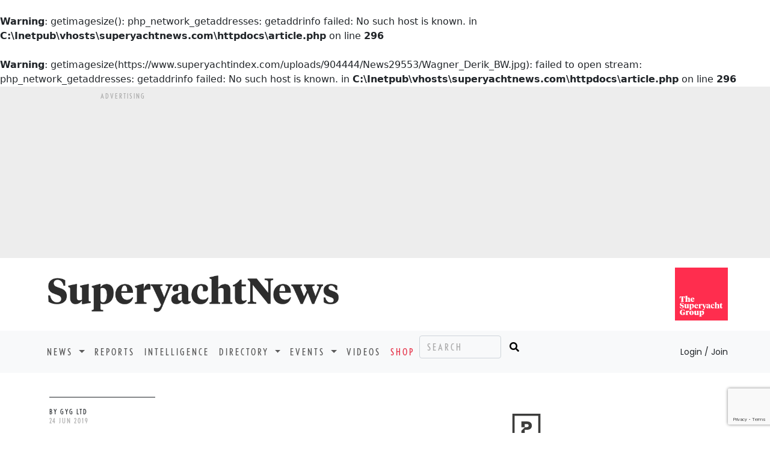

--- FILE ---
content_type: text/html; charset=utf-8
request_url: https://www.superyachtnews.com/press-release/29553/pinmar-appoints-new-executive-director-to-drive-growth-in-the-usa
body_size: 51671
content:
 <br />
<b>Warning</b>:  getimagesize(): php_network_getaddresses: getaddrinfo failed: No such host is known.  in <b>C:\Inetpub\vhosts\superyachtnews.com\httpdocs\article.php</b> on line <b>296</b><br />
<br />
<b>Warning</b>:  getimagesize(https://www.superyachtindex.com/uploads/904444/News29553/Wagner_Derik_BW.jpg): failed to open stream: php_network_getaddresses: getaddrinfo failed: No such host is known.  in <b>C:\Inetpub\vhosts\superyachtnews.com\httpdocs\article.php</b> on line <b>296</b><br />
<!doctype html>
<html class="no-js" lang="en" dir="ltr">
<head>
	<meta charset="utf-8">
<meta http-equiv="content-type" content="text/html" charset="UTF-8" />
<meta http-equiv="x-ua-compatible" content="ie=edge">
<meta name="apple-itunes-app" content="app-id=698601443">
<meta name="viewport" content="width=device-width, initial-scale=1.0, maximum-scale=1.0">
<!-- Google Tag Manager -->
<script>(function(w,d,s,l,i){w[l]=w[l]||[];w[l].push({'gtm.start':
new Date().getTime(),event:'gtm.js'});var f=d.getElementsByTagName(s)[0],
j=d.createElement(s),dl=l!='dataLayer'?'&l='+l:'';j.async=true;j.src=
'https://www.googletagmanager.com/gtm.js?id='+i+dl;f.parentNode.insertBefore(j,f);
})(window,document,'script','dataLayer','GTM-5Z32RXK');</script>
<!-- End Google Tag Manager -->
<meta name="author" content="The Superyacht Group">
<meta property="og:site_name" content="Superyacht News" />
<meta http-equiv="Cache-control" content="public">
<link rel="apple-touch-icon" sizes="57x57" href="/ico/apple-icon-57x57.png">
<link rel="apple-touch-icon" sizes="60x60" href="/ico/apple-icon-60x60.png">
<link rel="apple-touch-icon" sizes="72x72" href="/ico/apple-icon-72x72.png">
<link rel="apple-touch-icon" sizes="76x76" href="/ico/apple-icon-76x76.png">
<link rel="apple-touch-icon" sizes="114x114" href="/ico/apple-icon-114x114.png">
<link rel="apple-touch-icon" sizes="120x120" href="/ico/apple-icon-120x120.png">
<link rel="apple-touch-icon" sizes="144x144" href="/ico/apple-icon-144x144.png">
<link rel="apple-touch-icon" sizes="152x152" href="/ico/apple-icon-152x152.png">
<link rel="apple-touch-icon" sizes="180x180" href="/ico/apple-icon-180x180.png">
<link rel="icon" type="image/png" sizes="192x192"  href="/ico/android-icon-192x192.png">
<link rel="icon" type="image/png" sizes="32x32" href="/ico/favicon-32x32.png">
<link rel="icon" type="image/png" sizes="96x96" href="/ico/favicon-96x96.png">
<link rel="icon" type="image/png" sizes="16x16" href="/ico/favicon-16x16.png">
<link rel="icon" type="image/png" href="/ico/favicon.png" />
<link rel="manifest" href="/ico/manifest.json">
<meta name="msapplication-TileColor" content="#ffffff">
<meta name="msapplication-TileImage" content="/ico/ms-icon-144x144.png">
<link href="https://cdn.jsdelivr.net/npm/bootstrap@5.0.1/dist/css/bootstrap.min.css" rel="stylesheet" integrity="sha384-+0n0xVW2eSR5OomGNYDnhzAbDsOXxcvSN1TPprVMTNDbiYZCxYbOOl7+AMvyTG2x" crossorigin="anonymous">
<link rel="stylesheet" href="https://cdnjs.cloudflare.com/ajax/libs/font-awesome/5.15.2/css/all.min.css" integrity="sha512-HK5fgLBL+xu6dm/Ii3z4xhlSUyZgTT9tuc/hSrtw6uzJOvgRr2a9jyxxT1ely+B+xFAmJKVSTbpM/CuL7qxO8w==" crossorigin="anonymous" rel="preload" as="style" />
<link rel="stylesheet" href="/css/style.css?14" />
<link rel="preconnect" href="https://fonts.googleapis.com">
<link rel="preconnect" href="https://fonts.gstatic.com" crossorigin>
<link href="https://fonts.googleapis.com/css2?family=Libre+Baskerville&family=Oswald:wght@700&display=swap" rel="stylesheet">
<script async src="https://www.google.com/recaptcha/api.js?render=6Lcs49saAAAAAOV8YcaGHFukbWQt-ukG_RTDJPR0"></script>
<script type="text/javascript"> _linkedin_partner_id = "3719321"; window._linkedin_data_partner_ids = window._linkedin_data_partner_ids || []; window._linkedin_data_partner_ids.push(_linkedin_partner_id); </script><script type="text/javascript"> (function(l) { if (!l){window.lintrk = function(a,b){window.lintrk.q.push([a,b])}; window.lintrk.q=[]} var s = document.getElementsByTagName("script")[0]; var b = document.createElement("script"); b.type = "text/javascript";b.async = true; b.src = "https://snap.licdn.com/li.lms-analytics/insight.min.js"; s.parentNode.insertBefore(b, s);})(window.lintrk); </script> <noscript> <img height="1" width="1" style="display:none;" alt="" src="https://px.ads.linkedin.com/collect/?pid=3719321&fmt=gif" /> </noscript>
    <meta name="description" content="Pinmar appoints new executive director to drive growth in the USA - SuperyachtNews Press Releases news">
    <meta name="keywords" content="press release;gyg">
	<meta name="twitter:card" content="summary_large_image" />
	<meta name="twitter:site" content="@superyachtnews" />
	<meta name="twitter:creator" content="@superyachtnews" />
		<meta property="og:url" content="https://www.superyachtnews.com/press-release/29553/pinmar-appoints-new-executive-director-to-drive-growth-in-the-usa" />
		<meta property="og:title" content="Pinmar appoints new executive director to drive growth in the USA - SuperyachtNews" />
	<meta property="og:description" content="Today Pinmar announces the appointment of Derik Wagner to spearhead its growth plans in the USA. Industry veteran Derik joins as Executive Director responsible for leading the US management team and driving the strategic development of the business in Nor" />
	<meta property="og:type" content="website" />
		<meta property="og:image" content="https://www.superyachtindex.com/uploads/904444/News29553/Wagner_Derik_BW.jpg" />
	<meta name="twitter:image" content="https://www.superyachtindex.com/uploads/904444/News29553/Wagner_Derik_BW.jpg" />
	<meta property="og:image:width" content="600" />
	<meta property="og:image:height" content="400" />
		<meta property="article:published_time" content="2019-07-05T15:57:18" />
		<meta property="article:author" content="GYG Ltd" />
		<meta itemprop="mainEntityOfPage" content="https://www.superyachtnews.com/press-release/29553/pinmar-appoints-new-executive-director-to-drive-growth-in-the-usa">
    <title>SuperyachtNews.com - Press Releases - Pinmar appoints new executive director to drive growth in the USA</title>
	<script type="application/ld+json">
	{
	  "@context": "https://schema.org",
	  "@type": "NewsArticle",
	  "headline": "Pinmar appoints new executive director to drive growth in the USA",
	  "image": ["https://www.superyachtindex.com/uploads/904444/News29553/Wagner_Derik_BW.jpg"
		],
	  "datePublished": "2019-07-05T15:57:18"
	}
	</script>
	<script async='async' src='https://www.googletagservices.com/tag/js/gpt.js'></script>
<script>
  var googletag = googletag || {};
  googletag.cmd = googletag.cmd || [];
</script>

<script>googletag.cmd.push(function() {	googletag.pubads().enableLazyLoad();googletag.defineSlot('/269582516/SYN_desktop_PR-article_billboard_970x250', [970, 250], 'div-gpt-ad-1474645446623-0').addService(googletag.pubads());googletag.defineSlot('/269582516/SYN_desktop_PR-article_mpu_300x250', [300, 250], 'div-gpt-ad-1474645446623-3').addService(googletag.pubads());googletag.defineSlot('/269582516/SYN_desktop_PR-article_leaderboard_728x90', [728, 90], 'div-gpt-ad-1474645446623-2').addService(googletag.pubads());googletag.defineSlot('/269582516/SYN_desktop_PR-article_dmpu_300x600', [300, 600], 'div-gpt-ad-1474645446623-1').addService(googletag.pubads());googletag.defineSlot('/269582516/SYN_mobile_PR-article_mobile-MPU_300x250', [300, 250], 'div-gpt-ad-1474648421860-1').addService(googletag.pubads());googletag.defineSlot('/269582516/SYN_mobile_PR-article_mobile-leaderboard_320x50', [320, 50], 'div-gpt-ad-1474648421860-0').addService(googletag.pubads());googletag.pubads().enableSingleRequest();googletag.enableServices();});</script>	</head>
<body>
	<!-- Google Tag Manager (noscript) -->
<noscript><iframe src="https://www.googletagmanager.com/ns.html?id=GTM-5Z32RXK"
height="0" width="0" style="display:none;visibility:hidden"></iframe></noscript>
<!-- End Google Tag Manager (noscript) -->
	<script defer src="https://consent.cookiefirst.com/banner.js" data-cookiefirst-key="c7148edc-c802-485e-8ab9-c02885f198dd"></script>
		<aside class="container-fluid bg-medium d-none d-lg-block d-print-none">
		<div class="row justify-content-md-center">
			<div class="advert-lg">
				<p class="tiny-text text-uppercase mb-1 mt-2">Advertising</p>
			</div>
		</div>
		<div class="row justify-content-md-center">
			<div class="advert-lg mb-2">
				<div id='div-gpt-ad-1474645446623-0' style="height:250px; width:970px;">
					<script>googletag.cmd.push(function() { googletag.display('div-gpt-ad-1474645446623-0'); });</script>
				</div>
			</div>
		</div>
	</aside>
		<section class="container">
		<div class="row">
			<div class="col pt-4 pb-4 ps-sm-0 text-center text-lg-start">
				<div itemprop="publisher" itemscope itemtype="https://schema.org/Organization">
					<a itemprop="url" href="/">
						<span itemprop="logo" itemscope itemtype="https://schema.org/ImageObject">
							<img loading="lazy" itemprop="url" src="/img/superyachtnewslogo.png" width="500" height="73" alt="SuperyachtNews" class="img-fluid">
							<meta itemprop="width" content="500">
							<meta itemprop="height" content="73">
							<meta itemprop="fileFormat" content="image/png">
						</span>   
					</a>
					<meta itemprop="name" content="Superyacht News">
				</div>
			</div>
			<div class="col d-none d-md-block text-end m-0 mt-md-3 mb-md-3 g-0">
				<a href="https://www.thesuperyachtgroup.com" target="_blank"><img loading="lazy" itemprop="url" src="/img/tsyglogo.svg" width="88" height="88" alt="The Superyacht Group" class="img-fluid"></a>
			</div>
		</div>
	</section>
	
	<nav class="navbar navbar-expand-lg navbar-light bg-light font-nobel text-uppercase">
	  <div class="container g-sm-0">
	    <button class="navbar-toggler" type="button" data-bs-toggle="collapse" data-bs-target="#navbarSupportedContent" aria-controls="navbarSupportedContent" aria-expanded="false" aria-label="Toggle navigation">
	      <span class="navbar-toggler-icon"></span>
	    </button>
	    <div class="collapse navbar-collapse" id="navbarSupportedContent">
	      <ul class="navbar-nav mb-2 mb-lg-0">

	        <!-- li class="nav-item">
	          <a class="nav-link active" aria-current="page" href="#">Home</a>
	        </li -->

	        <li class="nav-item dropdown">
	          <a class="nav-link dropdown-toggle" href="#" id="navbarDropdown" role="button" data-bs-toggle="dropdown" aria-expanded="false">
	            News
	          </a>
	          <ul class="dropdown-menu" aria-labelledby="navbarDropdown">
	            <li><a class="dropdown-item" href="/business">Business</a></li>
	            <li><a class="dropdown-item" href="/technology">Technology</a></li>
	            <li><a class="dropdown-item" href="/fleet">Fleet</a></li>
	            <li><a class="dropdown-item" href="/operations">Operations</a></li>
	            <li><a class="dropdown-item" href="/owner">Owner</a></li>
	            <li><a class="dropdown-item" href="/thesuperyachtforum">Events</a></li>
	            <li><a class="dropdown-item" href="/press-releases">Press Releases</a></li>
	          </ul>
	        </li>

	        <li class="nav-item">
	          <a class="nav-link" href="/reports">Reports</a>
	        </li>

	        <li class="nav-item">
	          <a class="nav-link" href="/intelligence">Intelligence</a>
	        </li>

	        <li class="nav-item dropdown">
	          <a class="nav-link dropdown-toggle" href="#" id="navbarDropdown" role="button" data-bs-toggle="dropdown" aria-expanded="false">
	            Directory
	          </a>
	          <ul class="dropdown-menu" aria-labelledby="navbarDropdown">
	            <li><a class="dropdown-item" href="/directory/?reset">Companies</a></li>
	            <li><a class="dropdown-item" href="/directory/addbusiness">Add a business</a></li>
	            <li><a class="dropdown-item" href="/directory/account">Your listing</a></li>
	          </ul>
	        </li>

	        <li class="nav-item dropdown">
	          <a class="nav-link dropdown-toggle" href="#" id="navbarDropdown" role="button" data-bs-toggle="dropdown" aria-expanded="false">
	            Events
	          </a>
	          <ul class="dropdown-menu" aria-labelledby="navbarDropdown">
	            <li><a class="dropdown-item" href="/calendarofevents">All Events</a></li>
	            <!-- li><a class="dropdown-item" href="/thesuperyachtforum/register">Register</a></li -->
	            <!-- li><a class="dropdown-item" href="/thesuperyachtforum/programme">Programme</a></li -->
	            <!-- li><a class="dropdown-item" href="/calendarofevents/10432/the-superyacht-captains-forum">Superyacht Captains Forum</a></li -->
	            <!-- li><a class="dropdown-item" href="https://thebalearicsuperyachtforum.com/?utm_source=superyacht&utm_medium=events_menu_n&utm_campaign=forum_2024" target="_blank" rel="nofollow">The Balearic Superyacht Forum</a></li -->
	            <li><a class="dropdown-item" href="http://www.metstrade.com/thesuperyachtforum" target="_blank" rel="nofollow">The Superyacht Forum</a></li>	            
	            <!-- li><a class="dropdown-item" href="/thesuperyachtforum/faqs">FAQs</a></li -->
	            <!-- li><a class="dropdown-item" href="/thesuperyachtforum/partners">Partners</a></li -->
	            <!-- li><a class="dropdown-item" href="/calendarofevents">Calendar</a></li -->
	            <!-- li><a class="dropdown-item" href="/thesuperyachtforum/webinars">On-Demand</a></li -->
	            <!--li><a class="dropdown-item" href="/monaco">Monaco Yacht Show</a></li-->
	            <!--li><a class="dropdown-item" href="/pacifictour">Pacific Tour</a></li-->
	            <!--li><a class="dropdown-item" href="/thesuperyachtforum/livetour">Live Tour</a></li-->
	            <!--li><a class="dropdown-item" href="/thesuperyachtforum/speakers">Speakers</a></li-->
	            <!--li><a class="dropdown-item" href="/thesuperyachtforum/useful-info">Useful info</a></li-->
	          </ul>
	        </li>

	        <li class="nav-item">
	          <a class="nav-link" href="/videos">Videos</a>
	        </li>

	        <li class="nav-item">
	          <a class="nav-link color-tsgred" href="/shop">Shop</a>
	        </li>

				      </ul>
	      <form id="search" class="d-flex" action="/search">
	        <input class="form-control bg-transparent me-2 font-nobel text-uppercase d-inline d-lg-none d-xl-inline" name="searchphrase" type="text" placeholder="Search" aria-label="Search">
	        <button class="border-0 bg-light" type="submit"><i class="fas fa-search"></i></button>
	      </form>
	      <div class="ms-auto">
					      <a class="ps-0 pe-0 dropdown-item font-poppins text-capitalize text-dark" href="/login" style="letter-spacing:normal;background-color:transparent;"><small>Login / Join</small></a>
		    		  </div>
	    </div>
	  </div>
	</nav>	<div class="main container pb-4">
		<div class="container g-0">
			<div class="row">
				<div class="col-lg-9">
					<div class="d-flex flex-row align-items-center justify-content-between mt-4">
						<div class="d-flex flex-row align-items-center p-0 pt-sm-3 pb-lg-2">
							<div>
								<div class="border border-dark border-start-0 border-end-0">
									<p class="tiny-text pt-3 pb-3 mb-0"><span class="text-uppercase text-dark">By GYG Ltd</span><br /><span class="text-uppercase" itemprop="datePublished" datetime="2019-06-24 00:00:00.000"><span itemprop="dateModified" datetime="2019-07-05 15:57:18.250">24 Jun 2019</span></span></p>
								</div>
								<div class="social-links mt-3">
									<i class="fab fa-twitter me-1 socialclick clickable" data-newsid="29553" data-href="//twitter.com/intent/tweet?url=https%3A%2F%2Fwww.superyachtnews.com/press-release/29553/pinmar-appoints-new-executive-director-to-drive-growth-in-the-usa%3Futm_source%3Dtwitter%26utm_medium%3Dsocial&text=&via=SuperyachtNews" data-platformid="1"></i>
									<i class="fab fa-facebook me-1 socialclick clickable" data-newsid="29553" data-href="//www.facebook.com/sharer/sharer.php?s=100&p[url]=https%3A%2F%2Fwww.superyachtnews.com/press-release/29553/pinmar-appoints-new-executive-director-to-drive-growth-in-the-usa%3Futm_source%3Dfacebook%26utm_medium%3Dsocial&p[title]=&p[summary]=" data-platformid="2"></i>
									<i class="fab fa-linkedin me-1 socialclick clickable" data-newsid="29553" data-href="https://www.linkedin.com/shareArticle?mini=true&url=https%3A%2F%2Fwww.superyachtnews.com/press-release/29553/pinmar-appoints-new-executive-director-to-drive-growth-in-the-usa%3Futm_source%3Dlinkedin%26utm_medium%3Dsocial&title=Pinmar appoints new executive director to drive growth in the USA&summary=Today Pinmar announces the appointment of Derik Wagner to spearhead its growth plans in the USA. Industry veteran Derik joins as Executive Director responsible for leading the US management team and driving the strategic development of the business in Nor&source=SuperyachtNews" data-platformid="3"></i>
									<i class="fa fa-envelope me-1 socialclick clickable" data-newsid="29553" data-href="mailto:?subject=SuperyachtNews.com - Pinmar appoints new executive director to drive growth in the USA&body=https://www.superyachtnews.com/press-release/29553/pinmar-appoints-new-executive-director-to-drive-growth-in-the-usa" data-platformid="4" data-target="_self"></i></a>
									<a class="fab fa-whatsapp me-1 socialclick clickable" data-platformid="5" data-newsid="29553" data-href="whatsapp://send?text=https%3A%2F%2Fwww.superyachtnews.com/press-release/29553/pinmar-appoints-new-executive-director-to-drive-growth-in-the-usa" href="whatsapp://send?text=https%3A%2F%2Fwww.superyachtnews.com/press-release/29553/pinmar-appoints-new-executive-director-to-drive-growth-in-the-usa"></a>
																		</p>
								</div>
							</div>
						</div>
						<div class="d-none d-sm-block">
							<a href='/press-releases'><svg class='caticonbody' width="78" height="101" viewBox="0 0 102 80" version="1.1" xmlns="http://www.w3.org/2000/svg" xmlns:xlink="http://www.w3.org/1999/xlink" xml:space="preserve" style="fill-rule:evenodd;clip-rule:evenodd;stroke-linejoin:round;stroke-miterlimit:1.41421;"><path d="M26.717,56.179l51.423,0l0,-51.423l-51.423,-0.001l0,51.424ZM82.895,60.934l-60.932,-0.001l0,-60.933l60.932,0.001l0,60.933Z" style="fill:#3c3c3b;fill-rule:nonzero;"/><path d="M53.176,16.872l-11.705,0l0,12.546l7.142,0l0,-6.8l4.224,0c3.212,0 4.437,1.184 4.437,3.422c0,2.24 -1.225,3.38 -4.437,3.38l-3.503,0l-7.863,7.861l0,6.209l7.142,0l0,-8.324l4.563,0c6.972,0 11.027,-3.253 11.027,-9.168c0,-5.873 -4.055,-9.126 -11.027,-9.126" style="fill:#3c3c3b;fill-rule:nonzero;"/><path d="M1.223,71.745l-0.222,0l0,3.034l0.222,-0.001c0.834,0.001 1.355,-0.621 1.355,-1.49c0,-1.055 -0.567,-1.543 -1.355,-1.543M1.223,75.724l-0.222,0l0,3.189l-1.001,0l0,-8.114l1.201,0c1.212,0 2.422,0.757 2.422,2.489c0,1.269 -0.932,2.436 -2.4,2.436" style="fill:#000;fill-rule:nonzero;"/><path d="M9.096,71.745l-0.278,0l0,3.034l0.335,-0.001c0.677,0.001 1.244,-0.634 1.244,-1.667c0,-0.889 -0.467,-1.366 -1.301,-1.366M10.675,78.914l-1.857,-3.726l0,3.725l-1.001,0.001l0,-8.115l1.279,0c1.423,0 2.346,0.979 2.346,2.312c0,1.245 -0.667,1.99 -1.49,2.235l1.811,3.567l-1.088,0Z" style="fill:#000;fill-rule:nonzero;"/><path d="M15.925,78.913l0,-8.114l3.167,0l0,0.945l-2.166,0l0,2.712l2.033,0l0,0.944l-2.033,0l0,2.568l2.266,0l0,0.945l-3.267,0Z" style="fill:#000;fill-rule:nonzero;"/><path d="M24.977,79.046c-0.734,0 -1.336,-0.367 -1.657,-0.879l0.678,-0.677c0.234,0.323 0.601,0.567 1.001,0.567c0.599,0 0.821,-0.467 0.821,-0.979c0,-1.567 -2.468,-2.468 -2.468,-4.378c0,-1.011 0.691,-2.035 1.825,-2.035c0.721,0 1.199,0.323 1.511,0.768l-0.701,0.644c-0.254,-0.277 -0.5,-0.422 -0.81,-0.422c-0.556,0 -0.802,0.444 -0.802,0.99c0,1.367 2.468,2.278 2.468,4.367c0,1.134 -0.767,2.034 -1.866,2.034" style="fill:#000;fill-rule:nonzero;"/><path d="M32.583,79.046c-0.734,0 -1.335,-0.367 -1.657,-0.879l0.678,-0.677c0.234,0.323 0.601,0.567 1.001,0.567c0.6,0 0.821,-0.467 0.821,-0.979c0,-1.567 -2.468,-2.468 -2.468,-4.378c0,-1.011 0.691,-2.035 1.825,-2.035c0.721,0 1.199,0.323 1.512,0.768l-0.702,0.644c-0.254,-0.277 -0.499,-0.422 -0.81,-0.422c-0.556,0 -0.802,0.444 -0.802,0.99c0,1.367 2.468,2.278 2.468,4.367c0,1.134 -0.767,2.034 -1.866,2.034" style="fill:#000;fill-rule:nonzero;"/><path d="M45.116,71.745l-0.278,0l0,3.034l0.333,-0.001c0.677,0.001 1.244,-0.634 1.244,-1.667c0,-0.889 -0.465,-1.366 -1.299,-1.366M46.693,78.914l-1.855,-3.726l0,3.725l-1.001,0.001l0,-8.115l1.279,0c1.423,0 2.344,0.979 2.344,2.312c0,1.245 -0.667,1.99 -1.488,2.235l1.811,3.567l-1.09,0Z" style="fill:#000;fill-rule:nonzero;"/><path d="M51.944,78.913l0,-8.114l3.167,0l0,0.945l-2.167,0l0,2.712l2.035,0l0,0.944l-2.035,0l0,2.568l2.267,0l0,0.945l-3.267,0Z" style="fill:#000;fill-rule:nonzero;"/><path d="M59.64,78.913l0,-8.114l0.999,0l0,7.169l2.101,0l0,0.945l-3.1,0Z" style="fill:#000;fill-rule:nonzero;"/><path d="M66.957,78.913l0,-8.114l3.167,0l0,0.945l-2.168,0l0,2.712l2.035,0l0,0.944l-2.035,0l0,2.568l2.268,0l0,0.945l-3.267,0Z" style="fill:#000;fill-rule:nonzero;"/><path d="M76.685,73.333c-0.122,0.756 -0.756,2.957 -0.756,2.957l1.49,0c0,0 -0.612,-2.201 -0.734,-2.957M78.229,78.913l-0.521,-1.756l-2.067,0l-0.522,1.756l-1.001,0l2.445,-8.247l0.244,0l2.445,8.247l-1.023,0Z" style="fill:#000;fill-rule:nonzero;"/><path d="M84.747,79.046c-0.732,0 -1.333,-0.367 -1.655,-0.878l0.677,-0.678c0.233,0.323 0.6,0.568 1.002,0.568c0.6,0 0.821,-0.468 0.821,-0.979c0,-1.567 -2.468,-2.468 -2.468,-4.379c0,-1.011 0.689,-2.034 1.823,-2.034c0.723,0 1.201,0.322 1.511,0.767l-0.699,0.644c-0.256,-0.277 -0.499,-0.422 -0.812,-0.422c-0.554,0 -0.8,0.445 -0.8,0.99c0,1.367 2.468,2.278 2.468,4.368c0,1.133 -0.767,2.033 -1.868,2.033" style="fill:#000;fill-rule:nonzero;"/><path d="M90.998,78.913l0,-8.113l3.169,0l0,0.944l-2.168,0l0,2.712l2.033,0l0,0.944l-2.033,0l0,2.568l2.268,0l0,0.945l-3.269,0Z" style="fill:#000;fill-rule:nonzero;"/><path d="M100.051,79.046c-0.734,0 -1.336,-0.367 -1.657,-0.878l0.678,-0.678c0.234,0.323 0.601,0.568 1,0.568c0.6,0 0.822,-0.468 0.822,-0.979c0,-1.567 -2.468,-2.468 -2.468,-4.379c0,-1.011 0.691,-2.034 1.825,-2.034c0.721,0 1.198,0.322 1.511,0.767l-0.701,0.644c-0.254,-0.277 -0.5,-0.422 -0.81,-0.422c-0.556,0 -0.802,0.445 -0.802,0.99c0,1.367 2.468,2.278 2.468,4.368c0,1.133 -0.767,2.033 -1.866,2.033" style="fill:#000;fill-rule:nonzero;"/></svg></a>						</div>
					</div>
					
					<div>
						<h1 itemprop="headline" class="h1-larger mt-3 border border-dark border-5 border-start-0 border-top-0 border-end-0 pb-3 pb-sm-5">Pinmar appoints new executive director to drive growth in the USA</h1>
						<h2 class="font-tiempos-headline-italic h2-precis pt-2 pb-4 pt-sm-5 pb-sm-5 border border-dark border-1 border-start-0 border-top-0 border-end-0">Today Pinmar announces the appointment of Derik Wagner to spearhead its growth plans in the USA. Industry veteran Derik joins as Executive Director responsible for leading the US management team and driving the strategic development of the business in Nor&hellip;</h2>
					</div>

										
						<div itemprop="image" itemscope itemtype="https://schema.org/ImageObject">
							<meta itemprop="url" content="https://www.superyachtnews.com/images/iconshare.png">
							<meta itemprop="width" content="400">
							<meta itemprop="height" content="400">
							<meta itemprop="fileFormat" content="image/png">
						</div>
					
						
					<div id="sidepaneltrigger" class="articlecontainer" data-slider="packages">
	
					<img loading="lazy" class="img-fluid" loading='lazy' class='img-fluid' src='https://www.superyachtindex.com/uploads/904444/News29553/Wagner_Derik_BW.jpg' alt='Image forPinmar appoints new executive director to drive growth in the USA' /><br /><p>Today Pinmar announces the appointment of Derik Wagner to spearhead its growth plans in the USA. Industry veteran Derik joins as Executive Director responsible for leading the US management team and driving the strategic development of the business in North America and the Caribbean.</p>
<p>Derik brings more than 20 years of global sales, business development and management experience, most recognized in the satellite and superyacht industries for his previous role as Managing Director of MTN’s Yacht Service business where he led the company to the top of their game achieving recognition as the preferred supplier of global managed VSAT services for the superyacht industry. Derik is exceptionally well connected in the global Superyacht industry; he was Past President of the International Superyacht Society (ISS) from 2015-17, has served multiple board terms and is a founding member of the U.S. Superyacht Association (USSA) as well as a former Anchor Member of the Marine Industries Association of South Florida (MIASF).</p>
<p>Upon taking up his new role Derik said, “I am delighted to be joining Pinmar and eager to start implementing the ambitious development strategy for the USA. Pinmar is a very well-respected brand with a great heritage – I’m excited to join one of the leading groups in the superyacht service sector and I very much look forward to working with the senior management team.”</p>
<p>Derik will be responsible for Pinmar’s business operations in the USA taking over from Peter Brown. Peter will remain as Managing Director of Pinmar USA Inc. during the handover process and thereafter will continue to oversee the USA business ensuring greater synergy between US and European operations. Current general manager Phil Burgess will take on a new role as Director of sales and business development. Operating out of Pinmar’s new USA headquarters in Rybovich West Palm Beach, Derik will be looking to expand the company’s services with its existing partners and across the north American superyacht market.</p>
<p>Commenting on the appointment Peter Brown, Managing Director of Pinmar USA Inc. said, “I am very pleased to welcome Derik to the team and look forward to working with him. He is a very well-known and respected member of the superyacht industry who undoubtably has both the skills and experience to lead the next phase of the company’s development in the USA.”</p>
<p class="p1">&nbsp;</p>
<p class="p2"><strong>For further Information:<span class="Apple-converted-space">&nbsp;</span></strong></p>
<p class="p2">Andrew Clemence, Group Marketing Director, GYG <span class="s2">andrew@gygroup.com<span class="Apple-converted-space">&nbsp;</span></span></p>
<p class="p2">Peter Brown, Managing Director, Pinmar USA Inc. <span class="s2">peter@gygroup.com<span class="Apple-converted-space">&nbsp;</span></span></p>
<p>&nbsp;</p>
<p>&nbsp;</p>
						<div class="bg-light color-black p-4 mt-3">
							<h4 class="font-tiempos-medium fs-3 fw-bold">NEW: Sign up for SuperyachtNews<span class="color-tsgred">week</span>!</h4>
							<p class="text-dark">Get the latest weekly news, in-depth reports, intelligence, and strategic insights, delivered directly from The Superyacht Group's editors and market analysts.</p>
							<p class="text-dark">Stay at the forefront of the superyacht industry with SuperyachtNews<span class="color-tsgred">week</span></p>
							<div class="text-center">
								<button id="" type="button" class="btn bg-tsgred mb-2 font-nobel text-uppercase invisible" data-bs-toggle="modal" data-bs-target="#synewsweekmodal">Sign&nbsp;up</button>
							</div>
						</div>


						<p><a class='color-tsgred' href="/syindex/profile/904444/gyg-ltd">View company profile</a></p><hr /><p><em>The entity that submits this press release to SuperyachtNews.com hereby accepts sole responsibility for the facts, accuracy and completeness of the content. All content and mediums submitted are an acknowledgement of the suitability for publication. SuperyachtNews.com accepts no liability or responsibility for any inaccuracies or errors made by the submitter in this regard.</em></p><hr /><p><em><a class='color-tsgred' href="/shop">Click here</a> to become part of The Superyacht Group community, and join us in our mission to make this industry accessible to all, and prosperous for the long-term. We are offering access to the superyacht industry’s most comprehensive and longstanding archive of business-critical information, as well as a comprehensive, real-time superyacht fleet database, for just &pound;10 per month, because we are One Industry with One Mission. Sign up <a class='color-tsgred' href="/shop">here</a>.</em></p>					</div>	
					
										</div>
					
										<aside class="bg-light d-none d-xl-block pb-3">
						<p class="tiny-text text-uppercase mb-1 mt-2 p-2">Advertising</p>
						<div id='div-gpt-ad-1474645446623-2' style='height:90px; width:728px; margin:0 auto;'>
						<script>
						googletag.cmd.push(function() { googletag.display('div-gpt-ad-1474645446623-2'); });
						</script>
						</div>
					</aside>
										<aside class="bg-light d-block d-xl-none">
						<p class="tiny-text text-uppercase mb-1 mt-2">Advertising</p>
						<div id='div-gpt-ad-1474648421860-0' style='height:50px; width:320px; margin:0 auto;'>
						<script>
						googletag.cmd.push(function() { googletag.display('div-gpt-ad-1474648421860-0'); });
						</script>
						</div>
					</aside>
										
				</div>
				<div class="col-lg-3">
					
					<aside class="bg-light d-none d-xxl-block pb-3">
						<p class="tiny-text text-uppercase mb-1 mt-2 p-2">Advertising</p>
						<div id='div-gpt-ad-1474645446623-3' style='height:250px; width:300px; margin:0 auto;'>
						<script>
						googletag.cmd.push(function() { googletag.display('div-gpt-ad-1474645446623-3'); });
						</script>
						</div>
					</aside>
	
					<aside class="bg-light mt-3 d-block d-lg-none d-xl-none d-xxl-none">
						<p class="tiny-text text-uppercase mb-1 mt-2 p-2">Advertising</p>
						<div id='div-gpt-ad-1474648421860-1' style='height:250px; width:300px; margin:0 auto;'>
						<script>
						googletag.cmd.push(function() { googletag.display('div-gpt-ad-1474648421860-1'); });
						</script>
						</div>
					</aside>

															<div class="bg-light color-black p-2 mt-3">
						<div class="text-center">
							<h4 class="font-tiempos-medium fw-bold fs-5">NEW: Sign up for<br />SuperyachtNews<span class="color-tsgred">week</span>!</h4>
							<p class="text-dark"><small>Get the latest weekly news, in-depth reports, intelligence, and strategic insights, delivered directly from The Superyacht Group's editors and market analysts.</small></p>
							<p class="text-dark"><small>Stay at the forefront of the superyacht industry with SuperyachtNews<span class="color-tsgred">week</span></small></p>
						</div>
						<div class="text-center">
							<button id="" type="button" class="btn bg-tsgred mb-2 font-nobel text-uppercase invisible" data-bs-toggle="modal" data-bs-target="#synewsweekmodal">Sign&nbsp;up</button>
						</div>
					</div>
										
				</div>
			</div>
		</div>
	</div>
	<div class="bg-tsgdarkbrown" id="APP">
		<div class="container ps-sm-0 pe-sm-0 pt-3 pb-3 d-lg-flex flex-row justify-content-space-between">
			<div class="row flex-fill">
				<div class="col-12 col-md-5 col-lg-3">
					<div class="d-flex flex-row justify-content-space-between">
						<nav class="col d-flex flex-column">
							<a href="/" class="text-decoration-none color-white font-nobel text-uppercase mb-1">Home</a>
							<a href="/business" class="text-decoration-none color-white font-nobel text-uppercase mb-1">Business</a>
							<a href="/technology" class="text-decoration-none color-white font-nobel text-uppercase mb-1">Technology</a>
							<a href="/fleet" class="text-decoration-none color-white font-nobel text-uppercase mb-1">Fleet</a>
							<a href="/operations" class="text-decoration-none color-white font-nobel text-uppercase mb-1">Operations</a>
							<a href="/owner" class="text-decoration-none color-white font-nobel text-uppercase mb-1">Owner</a>
							<a href="/press-releases" class="text-decoration-none color-white font-nobel text-uppercase mb-1 text-nowrap">Press releases</a>
							<a href="/intelligence" class="text-decoration-none color-white font-nobel text-uppercase mb-1">Intelligence</a>
							<a href="/syindex" class="text-decoration-none color-white font-nobel text-uppercase mb-1">Index</a>
							<a href="/thesuperyachtforum" class="text-decoration-none color-white font-nobel text-uppercase mb-1">Events</a>
							<a href="/shop" class="text-decoration-none color-white font-nobel text-uppercase mb-1">Shop</a>
						</nav>
				
						<nav class="col d-flex flex-column">
							<a href="https://www.thesuperyachtgroup.com/contact-us" target="_blank" class="text-decoration-none color-white font-nobel text-uppercase mb-1">Contact us</a>
							<span data-bs-toggle="modal" data-bs-target="#mediapackmodal" class="text-decoration-none color-white font-nobel text-uppercase mb-1 clickable">Advertise</span>
							<a href="https://www.thesuperyachtgroup.com/privacy-policy" target="_blank" class="text-decoration-none color-white font-nobel text-uppercase mb-1 text-nowrap">Privacy Policy</a>
							<a href="https://www.thesuperyachtgroup.com/terms-and-conditions" target="_blank" class="text-decoration-none color-white font-nobel text-uppercase mb-1 text-nowrap">T&amp;C's</a>
							<a href="https://www.thesuperyachtgroup.com/home" target="_blank" class="text-decoration-none color-white font-nobel text-uppercase mb-1 text-nowrap">The Superyacht Group</a>
							<a href="https://thesuperyachtagency.com/home" target="_blank" class="text-decoration-none color-white font-nobel text-uppercase mb-1 text-nowrap">Superyacht Agency</a>
						</nav>
					</div>
				</div>
				
				<div class="col-12 col-md-7 col-lg-3 offset-lg-1 pt-3 pt-md-0">
										<form id="bulletinsignup-links" name="bulletinsignup-links" class="bulletinsignup">
						<input type="hidden" name="formname" id="bulletinsignup-links">
						<input type="hidden" name="recaptchaResponse" id="recaptchaResponse-bulletinsignup-links">
						<div class="text-center">
							<h5 class="font-tiempos color-white"><strong>Sign up for<br>SuperyachtNews<span class="color-tsgred">week</span>!</strong></h5>
							<p class="color-white"><small><span class="font-tiempos">Get the latest weekly news, in-depth reports, intelligence, and strategic insights, delivered directly from The Superyacht Group's editors and market analysts.</span></small></p>
						</div>
						<div class="d-flex flex-row align-items-center">
							<div class="mb-3 pe-1 flex-fill">
							  <input type="text" class="form-control" id="fullname" name="fullname" placeholder="Name" required="" maxlength="20" onkeyup="bulletinFormLinksKeyPressed();">
							</div>
							<div class="mb-3 flex-fill">
							  <label for="company" class="form-label d-none">Company</label>
							  <input type="text" class="form-control" id="company" name="company" placeholder="Company" required="" maxlength="20" onkeyup="bulletinFormLinksKeyPressed();">
							</div>
						</div>
						<div class="mb-3">
						  <input type="email" class="form-control" id="emailaddress" name="emailaddress" placeholder="Email" required="" maxlength="45" onkeyup="bulletinFormLinksKeyPressed();">
						</div>

						<div class="d-none">
			                <input class="checkbox" name="marketing[]" value="newsletter" type="checkbox" checked="checked">
						</div>

						<div class="text-center">
							<div class="d-flex flex-row align-items-center">
								<button id="" type="button" class="btn bg-white color-tsgred font-nobel text-uppercase btn-bulletinsignup invisible" data-formname="bulletinsignup-links" data-tracking="bulletinsignup-links" data-submit="recaptcha">Sign&nbsp;up</button>
							</div>
						</div>
					</form>
									</div>
				
				<div class="col-12 col-md-12 col-lg-3 offset-lg-1 d-block d-sm-flex flex-lg-column flex-md-row pt-3 pt-lg-0">
					<div class="">
						<h5 class="font-tiempos color-white mt-0">The SuperyachtNews App</h5>
						<div class="d-flex flex-row">
							<a href="https://itunes.apple.com/gb/app/superyacht-news/id698601443?mt=8" target="_blank" class="me-1"><img loading="lazy" src="/img/apple-appstore.png" border="0" class="mb-1" /></a>
							<a href="https://play.google.com/store/apps/details?id=com.thesuperyachtgroup.superyachtnews&hl=en" target="_blank"><img loading="lazy" src="/img/google-play.png" border="0" class="mb-1" /></a>
						</div>		
					</div>
					<div class="ms-0 mt-3 mt-sm-0 ms-sm-5 ms-lg-0">
						<p class="color-white mb-0 d-md-block">Follow us on</p>
						<div class="d-flex flex-row">
							<a href="https://twitter.com/superyachtnews" target="_blank" class="pe-2"><svg width="20" height="20" viewBox="0 0 274 223" version="1.1" xmlns="http://www.w3.org/2000/svg" xmlns:xlink="http://www.w3.org/1999/xlink" xml:space="preserve" style="fill-rule:evenodd;clip-rule:evenodd;stroke-linejoin:round;stroke-miterlimit:1.41421;"><g><path d="M273.39,27.123c-10.059,4.461 -20.869,7.477 -32.215,8.832c11.581,-6.941 20.473,-17.933 24.662,-31.031c-10.837,6.428 -22.841,11.096 -35.617,13.611c-10.232,-10.901 -24.809,-17.713 -40.941,-17.713c-30.977,0 -56.091,25.114 -56.091,56.088c0,4.397 0.497,8.677 1.453,12.783c-46.616,-2.339 -87.945,-24.669 -115.609,-58.604c-4.828,8.284 -7.594,17.919 -7.594,28.198c0,19.459 9.902,36.627 24.952,46.686c-9.194,-0.291 -17.843,-2.815 -25.405,-7.016c-0.004,0.235 -0.005,0.469 -0.005,0.705c0,27.176 19.334,49.847 44.993,54.998c-4.707,1.282 -9.662,1.967 -14.777,1.967c-3.614,0 -7.128,-0.351 -10.553,-1.006c7.138,22.284 27.852,38.5 52.396,38.953c-19.197,15.043 -43.381,24.01 -69.66,24.01c-4.527,0 -8.992,-0.265 -13.379,-0.783c24.822,15.914 54.304,25.199 85.979,25.199c103.169,0 159.585,-85.467 159.585,-159.586c0,-2.431 -0.054,-4.85 -0.162,-7.256c10.957,-7.908 20.468,-17.787 27.988,-29.035Z" style="fill:#fff;fill-rule:nonzero;"/></g></svg></a>
							<a href="https://www.facebook.com/SuperyachtNews.TSG" target="_blank" class="pe-2"><svg width="20" height="20" viewBox="0 0 835 835" version="1.1" xmlns="http://www.w3.org/2000/svg" xmlns:xlink="http://www.w3.org/1999/xlink" xml:space="preserve" style="fill-rule:evenodd;clip-rule:evenodd;stroke-linejoin:round;stroke-miterlimit:1.41421;"><path d="M788.013,0l-741.982,0c-25.428,0 -46.031,20.603 -46.031,46.031l0,741.982c0,25.421 20.603,46.031 46.031,46.031l399.456,0l0,-322.985l-108.69,0l0,-125.875l108.69,0l0,-92.828c0,-107.728 65.797,-166.387 161.897,-166.387c46.032,0 85.597,3.428 97.125,4.959l0,112.581l-66.65,0.032c-52.265,0 -62.384,24.834 -62.384,61.278l0,80.365l124.647,0l-16.231,125.875l-108.416,0l0,322.985l212.538,0c25.421,0 46.031,-20.61 46.031,-46.031l0,-741.982c0,-25.428 -20.61,-46.031 -46.031,-46.031Z" style="fill:#fff;fill-rule:nonzero;"/></svg></a>
							<a href="https://www.linkedin.com/company/the-superyacht-group" target="_blank" class="pe-2"><svg width="21" height="21" viewBox="0 0 451 450" version="1.1" xmlns="http://www.w3.org/2000/svg" xmlns:xlink="http://www.w3.org/1999/xlink" xml:space="preserve" style="fill-rule:evenodd;clip-rule:evenodd;stroke-linejoin:round;stroke-miterlimit:1.41421;"><path d="M383.463,383.459l-66.701,0l0,-104.434c0,-24.903 -0.456,-56.941 -34.684,-56.941c-34.728,0 -40.059,27.128 -40.059,55.138l0,106.237l-66.685,0l0,-214.753l64.016,0l0,29.344l0.894,0c8.912,-16.884 30.681,-34.684 63.153,-34.684c67.587,0 80.066,44.484 80.066,102.3l0,117.793ZM100.109,139.35c-21.39,0 -38.706,-17.344 -38.706,-38.706c0,-21.347 17.316,-38.688 38.706,-38.688c21.338,0 38.679,17.341 38.679,38.688c0,21.362 -17.341,38.706 -38.679,38.706ZM133.469,383.459l-66.747,0l0,-214.753l66.747,0l0,214.753ZM416.703,0l-383.487,0c-18.325,0 -33.216,14.525 -33.216,32.428l0,385.103c0,17.922 14.891,32.469 33.216,32.469l383.487,0c18.356,0 33.309,-14.547 33.309,-32.469l0,-385.103c0,-17.903 -14.953,-32.428 -33.309,-32.428Z" style="fill:#fff;fill-rule:nonzero;"/></svg></a>
							<a href="https://www.instagram.com/thesuperyachtgroup/" target="_blank" class="pe-2"><svg width="20" height="20" viewBox="0 0 24 24" version="1.1" xmlns="http://www.w3.org/2000/svg" xmlns:xlink="http://www.w3.org/1999/xlink" xml:space="preserve" style="fill-rule:evenodd;clip-rule:evenodd;stroke-linejoin:round;stroke-miterlimit:1.41421;"><use xlink:href="#_Image1" x="0" y="0" width="24px" height="24px"/><defs><image id="_Image1" width="24px" height="24px" xlink:href="[data-uri]"/></defs></svg></a>
						</div>
					</div>
				</div>
			</div>
		</div>
	</div>
	<div class="modal fade" id="mediapackmodal" data-bs-backdrop="static" data-bs-keyboard="true" tabindex="-1" aria-labelledby="modalMediaPackTitle" aria-hidden="true">
  <div class="modal-dialog modal-dialog-centered">
	<form id="mediapackrequest" name="mediapackrequest">
		<fieldset>
		    <div class="modal-content bg-light">
		      <div id="modalMediaPackTitle" class="text-center pt-3">
		        <h5 class="modal-title text-dark" id="staticBackdropLabel"><strong>Media Pack Request</strong></h5>
		      </div>
		      <div class="modal-body">
				<div class="col mb-2">
					<label for="fullname" class="hide-element">Full name</label>
					<input class="form-control" name="fullname" id="fullnamemediapack" type="text" value="" required="" maxlength="25" placeholder="Full name *" />
				</div>
				
				<div class="col mb-2">
					<label for="emailaddress" class="hide-element">Email</label>
					<input class="form-control" name="emailaddress" id="emailaddressmediapack" type="email" value="" required="" maxlength="75" placeholder="Email address *" />
				</div>
				
				<div class="col mb-2">
					<label for="company" class="hide-element">Company</label>
					<input class="form-control" name="company" id="companymediapack" type="text" value="" required="" maxlength="25" placeholder="Company *" />
				</div>
				
				<div class="col mb-2">
					<label for="jobtitle" class="hide-element">Position</label>
					<input class="form-control" name="jobtitle" id="jobtitlemediapack" type="text" value="" required="" maxlength="25" placeholder="Position *" />
				</div>

                <div id="marketingpreferenceschoices" class="checkbox">
	                <p class="text-dark"><small>Please select exactly what you would like to receive from us by ticking the boxes below:</small></p>
                    <div class="checkbox-inline">
                        <label for="marketing-prefs-0" class="text-dark"><input class="checkbox" name="marketing[]" id="marketing-prefs-0" value="newsletter" type="checkbox">&nbsp;&nbsp;Weekly SuperyachtNews Bulletin</label>
                    </div>

                    <div class="checkbox-inline">
                        <label for="marketing-prefs-1" class="text-dark"><input class="checkbox" name="marketing[]" id="marketing-prefs-1" value="surveys" type="checkbox">&nbsp;&nbsp;Surveys</label>
                    </div>

                    <div class="checkbox-inline">
                        <label for="marketing-prefs-2" class="text-dark"><input class="checkbox" name="marketing[]" id="marketing-prefs-2" value="events" type="checkbox">&nbsp;&nbsp;Events Updates</label>
                    </div>

                    <div class="checkbox-inline">
                        <label for="marketing-prefs-3" class="text-dark"><input class="checkbox" name="marketing[]" id="marketing-prefs-3" value="subscriptions" type="checkbox">&nbsp;&nbsp;Subscription Offers</label>
                    </div>

                    <div class="checkbox-inline">
                        <label for="marketing-prefs-4" class="text-dark"><input class="checkbox" name="marketing[]" id="marketing-prefs-4" value="advertising" type="checkbox">&nbsp;&nbsp;Advertising Opportunities</label>
                    </div>

                    <div class="checkbox-inline">
                        <label for="marketing-prefs-5" class="text-dark"><input class="checkbox" name="marketing[]" id="marketing-prefs-5" value="optout-all" type="checkbox">&nbsp;&nbsp;Unsubscribe</label>
                    </div>
                </div>
		      </div>
		      <div class="modal-footer">
		        <button id="btn-closemediapackrequest" type="button" class="btn bg-tsgred font-nobel text-uppercase" data-bs-dismiss="modal">Cancel</button>
		        <button type="submit" class="btn bg-tsgred font-nobel text-uppercase">Submit</button>
		      </div>
		    </div>
		</fieldset>
	</form>
  </div>
</div>	<footer class="bg-tsggray">
		<div class="container pt-3 pb-3 pt-lg-5 pb-lg-5 g-0">
			<div class="row">
				<div class="d-lg-flex justify-content-lg-between align-content-middle align-items-center g-0">
					<div class="col text-sm-center ms-5 me-5 ms-md-0 me-md-0">
						<img loading="lazy" src="/img/superyachtnewslogo-white.svg" width="500" height="73" alt="SuperyachtNews" class="img-fluid" />
					</div>
					<div class="col text-center">
						<p class="color-white font-nobel text-uppercase"><small>Part of The Superyacht Group</small></p>
						<a href="https://www.thesuperyachtgroup.com" target="_blank"><img loading="lazy" src="/img/tsyglogo.svg" width="80" height="80" alt="The Superyacht Group" class="img-fluid" /></a>
					</div>
					<div class="col text-sm-center mt-3 mt-lg-auto">
						<div class="d-flex justify-content-lg-end justify-content-center">
							<p class="text-white font-nobel tiny-text text-uppercase">&copy; 2026 SuperyachtNews.com</p>
						</div>
					</div>
				</div>
			</div>
		</div>
	</footer> 
	<div class="modal fade" id="showmessage" data-bs-backdrop="false" data-bs-keyboard="false" tabindex="-1" aria-labelledby="modalTitleMessage" aria-hidden="true">
  <div class="modal-dialog modal-dialog-centered">
    <div class="modal-content">
      <div id="modalTitleMessage" class="modal-header">
        <h5 class="modal-title" id="showmessagetitle">SuperyachtNews.com</h5>
        <button type="button" class="btn-close btn-close-white" data-bs-dismiss="modal" aria-label="Close"></button>
      </div>
      <div id="message" class="modal-body"></div>
      <div class="modal-footer">
        <button id="closemessage" type="button" class="btn bg-white color-tsgred font-nobel text-uppercase" data-bs-dismiss="modal">OK</button>
      </div>
    </div>
  </div>
</div>		<script src="https://cdn.jsdelivr.net/npm/bootstrap@5.0.1/dist/js/bootstrap.min.js" defer></script>
		<script src="/js/noframework.waypoints.min.js" async></script>
	<script src="/js/velocity.min.js" async></script>
		<script src="/js/script.js?76" defer></script>
		<script type="text/javascript">
	/* <![CDATA[ */
	var google_conversion_id = 881474748;
	var google_custom_params = window.google_tag_params;
	var google_remarketing_only = true;
	/* ]]> */
	</script>
	<script type="text/javascript" src="//www.googleadservices.com/pagead/conversion.js">
	</script>
	<noscript>
	<div style="display:inline;">
	<img height="1" width="1" style="border-style:none;" alt="" src="//googleads.g.doubleclick.net/pagead/viewthroughconversion/881474748/?guid=ON&amp;script=0"/>
	</div>
	</noscript>
	<script type="text/javascript"> _linkedin_partner_id = "3719321"; window._linkedin_data_partner_ids = window._linkedin_data_partner_ids || []; window._linkedin_data_partner_ids.push(_linkedin_partner_id); </script><script type="text/javascript"> (function(l) { if (!l){window.lintrk = function(a,b){window.lintrk.q.push([a,b])}; window.lintrk.q=[]} var s = document.getElementsByTagName("script")[0]; var b = document.createElement("script"); b.type = "text/javascript";b.async = true; b.src = "https://snap.licdn.com/li.lms-analytics/insight.min.js"; s.parentNode.insertBefore(b, s);})(window.lintrk); </script> <noscript> <img height="1" width="1" style="display:none;" alt="" src="https://px.ads.linkedin.com/collect/?pid=3719321&fmt=gif" /> </noscript>	<!-- // Used for discussions only. Put generic modal messages through showmessage -->
<div class="modal fade" id="modalmessage" data-bs-backdrop="static" data-bs-keyboard="false" tabindex="-1" aria-labelledby="modalTitle" aria-hidden="true">
  <div class="modal-dialog">
    <div class="modal-content">
      <div id="modalTitle" class="modal-header">
        <h5 class="modal-title" id="staticBackdropLabel">SuperyachtNews.com</h5>
        <button type="button" class="btn-close btn-close-white" data-bs-dismiss="modal" aria-label="Close"></button>
      </div>
      <div class="modal-body">
	            </div>
      <div class="modal-footer">
        <button type="button" class="btn btn-secondary font-nobel text-uppercase" data-bs-dismiss="modal">OK</button>
      </div>
    </div>
  </div>
</div><div class="modal fade" id="synewsweekmodal" data-bs-backdrop="static" data-bs-keyboard="true" tabindex="-1" aria-labelledby="modalTitleMessage" aria-hidden="true">
  <div class="modal-dialog modal-dialog-centered">
    <div class="modal-content bg-light">
      <div id="modalTitleMessage" class="text-center pt-3">
        <h5 class="modal-title text-dark" id="staticBackdropLabel"><strong>SuperyachtNews<span class="color-tsgred">week</span></strong></h5>
        <p class="px-4">Please complete the form below</p>
      </div>
      <div class="modal-body text-center">
		<form id="bulletinsignup" name="bulletinsignup" class="bulletinsignup">
			<input type="hidden" name="formname" id="bulletinsignup">
			<input type="hidden" name="recaptchaResponse" id="recaptchaResponse-bulletinsignup">
			<fieldset>
				<div class="mb-3">
				  <label for="fullname" class="form-label d-none">Full name</label>
				  <input type="text" class="form-control" id="fullname" name="fullname" placeholder="Name *" required="" maxlength="20" onkeyup="bulletinFormKeyPressed();">
				</div>
				<div class="mb-3">
				  <label for="company" class="form-label d-none">Company</label>
				  <input type="text" class="form-control" id="company" name="company" placeholder="Company *" required="" maxlength="20" onkeyup="bulletinFormKeyPressed();">
				</div>
				<div class="mb-3">
				  <label for="emailaddress" class="form-label d-none">Email address</label>
				  <input type="email" class="form-control" id="emailaddress" name="emailaddress" placeholder="Email *" required="" maxlength="45" onkeyup="bulletinFormKeyPressed();">
				</div>

				<div class="text-center">
			        <button type="button" class="btn bg-tsgred font-nobel text-uppercase" data-bs-dismiss="modal">Cancel</button>
					<button id="" type="button" class="btn bg-tsgred font-nobel text-uppercase btn-bulletinsignup invisible" data-formname="bulletinsignup" data-tracking="bulletinsignup" data-submit="recaptcha">Sign&nbsp;up</button>
				</div>
			</fieldset>
		</form>
      </div>
    </div>
  </div>
</div></body>
</html>

--- FILE ---
content_type: text/html; charset=utf-8
request_url: https://www.google.com/recaptcha/api2/anchor?ar=1&k=6Lcs49saAAAAAOV8YcaGHFukbWQt-ukG_RTDJPR0&co=aHR0cHM6Ly93d3cuc3VwZXJ5YWNodG5ld3MuY29tOjQ0Mw..&hl=en&v=PoyoqOPhxBO7pBk68S4YbpHZ&size=invisible&anchor-ms=20000&execute-ms=30000&cb=sq4f46s262c
body_size: 48755
content:
<!DOCTYPE HTML><html dir="ltr" lang="en"><head><meta http-equiv="Content-Type" content="text/html; charset=UTF-8">
<meta http-equiv="X-UA-Compatible" content="IE=edge">
<title>reCAPTCHA</title>
<style type="text/css">
/* cyrillic-ext */
@font-face {
  font-family: 'Roboto';
  font-style: normal;
  font-weight: 400;
  font-stretch: 100%;
  src: url(//fonts.gstatic.com/s/roboto/v48/KFO7CnqEu92Fr1ME7kSn66aGLdTylUAMa3GUBHMdazTgWw.woff2) format('woff2');
  unicode-range: U+0460-052F, U+1C80-1C8A, U+20B4, U+2DE0-2DFF, U+A640-A69F, U+FE2E-FE2F;
}
/* cyrillic */
@font-face {
  font-family: 'Roboto';
  font-style: normal;
  font-weight: 400;
  font-stretch: 100%;
  src: url(//fonts.gstatic.com/s/roboto/v48/KFO7CnqEu92Fr1ME7kSn66aGLdTylUAMa3iUBHMdazTgWw.woff2) format('woff2');
  unicode-range: U+0301, U+0400-045F, U+0490-0491, U+04B0-04B1, U+2116;
}
/* greek-ext */
@font-face {
  font-family: 'Roboto';
  font-style: normal;
  font-weight: 400;
  font-stretch: 100%;
  src: url(//fonts.gstatic.com/s/roboto/v48/KFO7CnqEu92Fr1ME7kSn66aGLdTylUAMa3CUBHMdazTgWw.woff2) format('woff2');
  unicode-range: U+1F00-1FFF;
}
/* greek */
@font-face {
  font-family: 'Roboto';
  font-style: normal;
  font-weight: 400;
  font-stretch: 100%;
  src: url(//fonts.gstatic.com/s/roboto/v48/KFO7CnqEu92Fr1ME7kSn66aGLdTylUAMa3-UBHMdazTgWw.woff2) format('woff2');
  unicode-range: U+0370-0377, U+037A-037F, U+0384-038A, U+038C, U+038E-03A1, U+03A3-03FF;
}
/* math */
@font-face {
  font-family: 'Roboto';
  font-style: normal;
  font-weight: 400;
  font-stretch: 100%;
  src: url(//fonts.gstatic.com/s/roboto/v48/KFO7CnqEu92Fr1ME7kSn66aGLdTylUAMawCUBHMdazTgWw.woff2) format('woff2');
  unicode-range: U+0302-0303, U+0305, U+0307-0308, U+0310, U+0312, U+0315, U+031A, U+0326-0327, U+032C, U+032F-0330, U+0332-0333, U+0338, U+033A, U+0346, U+034D, U+0391-03A1, U+03A3-03A9, U+03B1-03C9, U+03D1, U+03D5-03D6, U+03F0-03F1, U+03F4-03F5, U+2016-2017, U+2034-2038, U+203C, U+2040, U+2043, U+2047, U+2050, U+2057, U+205F, U+2070-2071, U+2074-208E, U+2090-209C, U+20D0-20DC, U+20E1, U+20E5-20EF, U+2100-2112, U+2114-2115, U+2117-2121, U+2123-214F, U+2190, U+2192, U+2194-21AE, U+21B0-21E5, U+21F1-21F2, U+21F4-2211, U+2213-2214, U+2216-22FF, U+2308-230B, U+2310, U+2319, U+231C-2321, U+2336-237A, U+237C, U+2395, U+239B-23B7, U+23D0, U+23DC-23E1, U+2474-2475, U+25AF, U+25B3, U+25B7, U+25BD, U+25C1, U+25CA, U+25CC, U+25FB, U+266D-266F, U+27C0-27FF, U+2900-2AFF, U+2B0E-2B11, U+2B30-2B4C, U+2BFE, U+3030, U+FF5B, U+FF5D, U+1D400-1D7FF, U+1EE00-1EEFF;
}
/* symbols */
@font-face {
  font-family: 'Roboto';
  font-style: normal;
  font-weight: 400;
  font-stretch: 100%;
  src: url(//fonts.gstatic.com/s/roboto/v48/KFO7CnqEu92Fr1ME7kSn66aGLdTylUAMaxKUBHMdazTgWw.woff2) format('woff2');
  unicode-range: U+0001-000C, U+000E-001F, U+007F-009F, U+20DD-20E0, U+20E2-20E4, U+2150-218F, U+2190, U+2192, U+2194-2199, U+21AF, U+21E6-21F0, U+21F3, U+2218-2219, U+2299, U+22C4-22C6, U+2300-243F, U+2440-244A, U+2460-24FF, U+25A0-27BF, U+2800-28FF, U+2921-2922, U+2981, U+29BF, U+29EB, U+2B00-2BFF, U+4DC0-4DFF, U+FFF9-FFFB, U+10140-1018E, U+10190-1019C, U+101A0, U+101D0-101FD, U+102E0-102FB, U+10E60-10E7E, U+1D2C0-1D2D3, U+1D2E0-1D37F, U+1F000-1F0FF, U+1F100-1F1AD, U+1F1E6-1F1FF, U+1F30D-1F30F, U+1F315, U+1F31C, U+1F31E, U+1F320-1F32C, U+1F336, U+1F378, U+1F37D, U+1F382, U+1F393-1F39F, U+1F3A7-1F3A8, U+1F3AC-1F3AF, U+1F3C2, U+1F3C4-1F3C6, U+1F3CA-1F3CE, U+1F3D4-1F3E0, U+1F3ED, U+1F3F1-1F3F3, U+1F3F5-1F3F7, U+1F408, U+1F415, U+1F41F, U+1F426, U+1F43F, U+1F441-1F442, U+1F444, U+1F446-1F449, U+1F44C-1F44E, U+1F453, U+1F46A, U+1F47D, U+1F4A3, U+1F4B0, U+1F4B3, U+1F4B9, U+1F4BB, U+1F4BF, U+1F4C8-1F4CB, U+1F4D6, U+1F4DA, U+1F4DF, U+1F4E3-1F4E6, U+1F4EA-1F4ED, U+1F4F7, U+1F4F9-1F4FB, U+1F4FD-1F4FE, U+1F503, U+1F507-1F50B, U+1F50D, U+1F512-1F513, U+1F53E-1F54A, U+1F54F-1F5FA, U+1F610, U+1F650-1F67F, U+1F687, U+1F68D, U+1F691, U+1F694, U+1F698, U+1F6AD, U+1F6B2, U+1F6B9-1F6BA, U+1F6BC, U+1F6C6-1F6CF, U+1F6D3-1F6D7, U+1F6E0-1F6EA, U+1F6F0-1F6F3, U+1F6F7-1F6FC, U+1F700-1F7FF, U+1F800-1F80B, U+1F810-1F847, U+1F850-1F859, U+1F860-1F887, U+1F890-1F8AD, U+1F8B0-1F8BB, U+1F8C0-1F8C1, U+1F900-1F90B, U+1F93B, U+1F946, U+1F984, U+1F996, U+1F9E9, U+1FA00-1FA6F, U+1FA70-1FA7C, U+1FA80-1FA89, U+1FA8F-1FAC6, U+1FACE-1FADC, U+1FADF-1FAE9, U+1FAF0-1FAF8, U+1FB00-1FBFF;
}
/* vietnamese */
@font-face {
  font-family: 'Roboto';
  font-style: normal;
  font-weight: 400;
  font-stretch: 100%;
  src: url(//fonts.gstatic.com/s/roboto/v48/KFO7CnqEu92Fr1ME7kSn66aGLdTylUAMa3OUBHMdazTgWw.woff2) format('woff2');
  unicode-range: U+0102-0103, U+0110-0111, U+0128-0129, U+0168-0169, U+01A0-01A1, U+01AF-01B0, U+0300-0301, U+0303-0304, U+0308-0309, U+0323, U+0329, U+1EA0-1EF9, U+20AB;
}
/* latin-ext */
@font-face {
  font-family: 'Roboto';
  font-style: normal;
  font-weight: 400;
  font-stretch: 100%;
  src: url(//fonts.gstatic.com/s/roboto/v48/KFO7CnqEu92Fr1ME7kSn66aGLdTylUAMa3KUBHMdazTgWw.woff2) format('woff2');
  unicode-range: U+0100-02BA, U+02BD-02C5, U+02C7-02CC, U+02CE-02D7, U+02DD-02FF, U+0304, U+0308, U+0329, U+1D00-1DBF, U+1E00-1E9F, U+1EF2-1EFF, U+2020, U+20A0-20AB, U+20AD-20C0, U+2113, U+2C60-2C7F, U+A720-A7FF;
}
/* latin */
@font-face {
  font-family: 'Roboto';
  font-style: normal;
  font-weight: 400;
  font-stretch: 100%;
  src: url(//fonts.gstatic.com/s/roboto/v48/KFO7CnqEu92Fr1ME7kSn66aGLdTylUAMa3yUBHMdazQ.woff2) format('woff2');
  unicode-range: U+0000-00FF, U+0131, U+0152-0153, U+02BB-02BC, U+02C6, U+02DA, U+02DC, U+0304, U+0308, U+0329, U+2000-206F, U+20AC, U+2122, U+2191, U+2193, U+2212, U+2215, U+FEFF, U+FFFD;
}
/* cyrillic-ext */
@font-face {
  font-family: 'Roboto';
  font-style: normal;
  font-weight: 500;
  font-stretch: 100%;
  src: url(//fonts.gstatic.com/s/roboto/v48/KFO7CnqEu92Fr1ME7kSn66aGLdTylUAMa3GUBHMdazTgWw.woff2) format('woff2');
  unicode-range: U+0460-052F, U+1C80-1C8A, U+20B4, U+2DE0-2DFF, U+A640-A69F, U+FE2E-FE2F;
}
/* cyrillic */
@font-face {
  font-family: 'Roboto';
  font-style: normal;
  font-weight: 500;
  font-stretch: 100%;
  src: url(//fonts.gstatic.com/s/roboto/v48/KFO7CnqEu92Fr1ME7kSn66aGLdTylUAMa3iUBHMdazTgWw.woff2) format('woff2');
  unicode-range: U+0301, U+0400-045F, U+0490-0491, U+04B0-04B1, U+2116;
}
/* greek-ext */
@font-face {
  font-family: 'Roboto';
  font-style: normal;
  font-weight: 500;
  font-stretch: 100%;
  src: url(//fonts.gstatic.com/s/roboto/v48/KFO7CnqEu92Fr1ME7kSn66aGLdTylUAMa3CUBHMdazTgWw.woff2) format('woff2');
  unicode-range: U+1F00-1FFF;
}
/* greek */
@font-face {
  font-family: 'Roboto';
  font-style: normal;
  font-weight: 500;
  font-stretch: 100%;
  src: url(//fonts.gstatic.com/s/roboto/v48/KFO7CnqEu92Fr1ME7kSn66aGLdTylUAMa3-UBHMdazTgWw.woff2) format('woff2');
  unicode-range: U+0370-0377, U+037A-037F, U+0384-038A, U+038C, U+038E-03A1, U+03A3-03FF;
}
/* math */
@font-face {
  font-family: 'Roboto';
  font-style: normal;
  font-weight: 500;
  font-stretch: 100%;
  src: url(//fonts.gstatic.com/s/roboto/v48/KFO7CnqEu92Fr1ME7kSn66aGLdTylUAMawCUBHMdazTgWw.woff2) format('woff2');
  unicode-range: U+0302-0303, U+0305, U+0307-0308, U+0310, U+0312, U+0315, U+031A, U+0326-0327, U+032C, U+032F-0330, U+0332-0333, U+0338, U+033A, U+0346, U+034D, U+0391-03A1, U+03A3-03A9, U+03B1-03C9, U+03D1, U+03D5-03D6, U+03F0-03F1, U+03F4-03F5, U+2016-2017, U+2034-2038, U+203C, U+2040, U+2043, U+2047, U+2050, U+2057, U+205F, U+2070-2071, U+2074-208E, U+2090-209C, U+20D0-20DC, U+20E1, U+20E5-20EF, U+2100-2112, U+2114-2115, U+2117-2121, U+2123-214F, U+2190, U+2192, U+2194-21AE, U+21B0-21E5, U+21F1-21F2, U+21F4-2211, U+2213-2214, U+2216-22FF, U+2308-230B, U+2310, U+2319, U+231C-2321, U+2336-237A, U+237C, U+2395, U+239B-23B7, U+23D0, U+23DC-23E1, U+2474-2475, U+25AF, U+25B3, U+25B7, U+25BD, U+25C1, U+25CA, U+25CC, U+25FB, U+266D-266F, U+27C0-27FF, U+2900-2AFF, U+2B0E-2B11, U+2B30-2B4C, U+2BFE, U+3030, U+FF5B, U+FF5D, U+1D400-1D7FF, U+1EE00-1EEFF;
}
/* symbols */
@font-face {
  font-family: 'Roboto';
  font-style: normal;
  font-weight: 500;
  font-stretch: 100%;
  src: url(//fonts.gstatic.com/s/roboto/v48/KFO7CnqEu92Fr1ME7kSn66aGLdTylUAMaxKUBHMdazTgWw.woff2) format('woff2');
  unicode-range: U+0001-000C, U+000E-001F, U+007F-009F, U+20DD-20E0, U+20E2-20E4, U+2150-218F, U+2190, U+2192, U+2194-2199, U+21AF, U+21E6-21F0, U+21F3, U+2218-2219, U+2299, U+22C4-22C6, U+2300-243F, U+2440-244A, U+2460-24FF, U+25A0-27BF, U+2800-28FF, U+2921-2922, U+2981, U+29BF, U+29EB, U+2B00-2BFF, U+4DC0-4DFF, U+FFF9-FFFB, U+10140-1018E, U+10190-1019C, U+101A0, U+101D0-101FD, U+102E0-102FB, U+10E60-10E7E, U+1D2C0-1D2D3, U+1D2E0-1D37F, U+1F000-1F0FF, U+1F100-1F1AD, U+1F1E6-1F1FF, U+1F30D-1F30F, U+1F315, U+1F31C, U+1F31E, U+1F320-1F32C, U+1F336, U+1F378, U+1F37D, U+1F382, U+1F393-1F39F, U+1F3A7-1F3A8, U+1F3AC-1F3AF, U+1F3C2, U+1F3C4-1F3C6, U+1F3CA-1F3CE, U+1F3D4-1F3E0, U+1F3ED, U+1F3F1-1F3F3, U+1F3F5-1F3F7, U+1F408, U+1F415, U+1F41F, U+1F426, U+1F43F, U+1F441-1F442, U+1F444, U+1F446-1F449, U+1F44C-1F44E, U+1F453, U+1F46A, U+1F47D, U+1F4A3, U+1F4B0, U+1F4B3, U+1F4B9, U+1F4BB, U+1F4BF, U+1F4C8-1F4CB, U+1F4D6, U+1F4DA, U+1F4DF, U+1F4E3-1F4E6, U+1F4EA-1F4ED, U+1F4F7, U+1F4F9-1F4FB, U+1F4FD-1F4FE, U+1F503, U+1F507-1F50B, U+1F50D, U+1F512-1F513, U+1F53E-1F54A, U+1F54F-1F5FA, U+1F610, U+1F650-1F67F, U+1F687, U+1F68D, U+1F691, U+1F694, U+1F698, U+1F6AD, U+1F6B2, U+1F6B9-1F6BA, U+1F6BC, U+1F6C6-1F6CF, U+1F6D3-1F6D7, U+1F6E0-1F6EA, U+1F6F0-1F6F3, U+1F6F7-1F6FC, U+1F700-1F7FF, U+1F800-1F80B, U+1F810-1F847, U+1F850-1F859, U+1F860-1F887, U+1F890-1F8AD, U+1F8B0-1F8BB, U+1F8C0-1F8C1, U+1F900-1F90B, U+1F93B, U+1F946, U+1F984, U+1F996, U+1F9E9, U+1FA00-1FA6F, U+1FA70-1FA7C, U+1FA80-1FA89, U+1FA8F-1FAC6, U+1FACE-1FADC, U+1FADF-1FAE9, U+1FAF0-1FAF8, U+1FB00-1FBFF;
}
/* vietnamese */
@font-face {
  font-family: 'Roboto';
  font-style: normal;
  font-weight: 500;
  font-stretch: 100%;
  src: url(//fonts.gstatic.com/s/roboto/v48/KFO7CnqEu92Fr1ME7kSn66aGLdTylUAMa3OUBHMdazTgWw.woff2) format('woff2');
  unicode-range: U+0102-0103, U+0110-0111, U+0128-0129, U+0168-0169, U+01A0-01A1, U+01AF-01B0, U+0300-0301, U+0303-0304, U+0308-0309, U+0323, U+0329, U+1EA0-1EF9, U+20AB;
}
/* latin-ext */
@font-face {
  font-family: 'Roboto';
  font-style: normal;
  font-weight: 500;
  font-stretch: 100%;
  src: url(//fonts.gstatic.com/s/roboto/v48/KFO7CnqEu92Fr1ME7kSn66aGLdTylUAMa3KUBHMdazTgWw.woff2) format('woff2');
  unicode-range: U+0100-02BA, U+02BD-02C5, U+02C7-02CC, U+02CE-02D7, U+02DD-02FF, U+0304, U+0308, U+0329, U+1D00-1DBF, U+1E00-1E9F, U+1EF2-1EFF, U+2020, U+20A0-20AB, U+20AD-20C0, U+2113, U+2C60-2C7F, U+A720-A7FF;
}
/* latin */
@font-face {
  font-family: 'Roboto';
  font-style: normal;
  font-weight: 500;
  font-stretch: 100%;
  src: url(//fonts.gstatic.com/s/roboto/v48/KFO7CnqEu92Fr1ME7kSn66aGLdTylUAMa3yUBHMdazQ.woff2) format('woff2');
  unicode-range: U+0000-00FF, U+0131, U+0152-0153, U+02BB-02BC, U+02C6, U+02DA, U+02DC, U+0304, U+0308, U+0329, U+2000-206F, U+20AC, U+2122, U+2191, U+2193, U+2212, U+2215, U+FEFF, U+FFFD;
}
/* cyrillic-ext */
@font-face {
  font-family: 'Roboto';
  font-style: normal;
  font-weight: 900;
  font-stretch: 100%;
  src: url(//fonts.gstatic.com/s/roboto/v48/KFO7CnqEu92Fr1ME7kSn66aGLdTylUAMa3GUBHMdazTgWw.woff2) format('woff2');
  unicode-range: U+0460-052F, U+1C80-1C8A, U+20B4, U+2DE0-2DFF, U+A640-A69F, U+FE2E-FE2F;
}
/* cyrillic */
@font-face {
  font-family: 'Roboto';
  font-style: normal;
  font-weight: 900;
  font-stretch: 100%;
  src: url(//fonts.gstatic.com/s/roboto/v48/KFO7CnqEu92Fr1ME7kSn66aGLdTylUAMa3iUBHMdazTgWw.woff2) format('woff2');
  unicode-range: U+0301, U+0400-045F, U+0490-0491, U+04B0-04B1, U+2116;
}
/* greek-ext */
@font-face {
  font-family: 'Roboto';
  font-style: normal;
  font-weight: 900;
  font-stretch: 100%;
  src: url(//fonts.gstatic.com/s/roboto/v48/KFO7CnqEu92Fr1ME7kSn66aGLdTylUAMa3CUBHMdazTgWw.woff2) format('woff2');
  unicode-range: U+1F00-1FFF;
}
/* greek */
@font-face {
  font-family: 'Roboto';
  font-style: normal;
  font-weight: 900;
  font-stretch: 100%;
  src: url(//fonts.gstatic.com/s/roboto/v48/KFO7CnqEu92Fr1ME7kSn66aGLdTylUAMa3-UBHMdazTgWw.woff2) format('woff2');
  unicode-range: U+0370-0377, U+037A-037F, U+0384-038A, U+038C, U+038E-03A1, U+03A3-03FF;
}
/* math */
@font-face {
  font-family: 'Roboto';
  font-style: normal;
  font-weight: 900;
  font-stretch: 100%;
  src: url(//fonts.gstatic.com/s/roboto/v48/KFO7CnqEu92Fr1ME7kSn66aGLdTylUAMawCUBHMdazTgWw.woff2) format('woff2');
  unicode-range: U+0302-0303, U+0305, U+0307-0308, U+0310, U+0312, U+0315, U+031A, U+0326-0327, U+032C, U+032F-0330, U+0332-0333, U+0338, U+033A, U+0346, U+034D, U+0391-03A1, U+03A3-03A9, U+03B1-03C9, U+03D1, U+03D5-03D6, U+03F0-03F1, U+03F4-03F5, U+2016-2017, U+2034-2038, U+203C, U+2040, U+2043, U+2047, U+2050, U+2057, U+205F, U+2070-2071, U+2074-208E, U+2090-209C, U+20D0-20DC, U+20E1, U+20E5-20EF, U+2100-2112, U+2114-2115, U+2117-2121, U+2123-214F, U+2190, U+2192, U+2194-21AE, U+21B0-21E5, U+21F1-21F2, U+21F4-2211, U+2213-2214, U+2216-22FF, U+2308-230B, U+2310, U+2319, U+231C-2321, U+2336-237A, U+237C, U+2395, U+239B-23B7, U+23D0, U+23DC-23E1, U+2474-2475, U+25AF, U+25B3, U+25B7, U+25BD, U+25C1, U+25CA, U+25CC, U+25FB, U+266D-266F, U+27C0-27FF, U+2900-2AFF, U+2B0E-2B11, U+2B30-2B4C, U+2BFE, U+3030, U+FF5B, U+FF5D, U+1D400-1D7FF, U+1EE00-1EEFF;
}
/* symbols */
@font-face {
  font-family: 'Roboto';
  font-style: normal;
  font-weight: 900;
  font-stretch: 100%;
  src: url(//fonts.gstatic.com/s/roboto/v48/KFO7CnqEu92Fr1ME7kSn66aGLdTylUAMaxKUBHMdazTgWw.woff2) format('woff2');
  unicode-range: U+0001-000C, U+000E-001F, U+007F-009F, U+20DD-20E0, U+20E2-20E4, U+2150-218F, U+2190, U+2192, U+2194-2199, U+21AF, U+21E6-21F0, U+21F3, U+2218-2219, U+2299, U+22C4-22C6, U+2300-243F, U+2440-244A, U+2460-24FF, U+25A0-27BF, U+2800-28FF, U+2921-2922, U+2981, U+29BF, U+29EB, U+2B00-2BFF, U+4DC0-4DFF, U+FFF9-FFFB, U+10140-1018E, U+10190-1019C, U+101A0, U+101D0-101FD, U+102E0-102FB, U+10E60-10E7E, U+1D2C0-1D2D3, U+1D2E0-1D37F, U+1F000-1F0FF, U+1F100-1F1AD, U+1F1E6-1F1FF, U+1F30D-1F30F, U+1F315, U+1F31C, U+1F31E, U+1F320-1F32C, U+1F336, U+1F378, U+1F37D, U+1F382, U+1F393-1F39F, U+1F3A7-1F3A8, U+1F3AC-1F3AF, U+1F3C2, U+1F3C4-1F3C6, U+1F3CA-1F3CE, U+1F3D4-1F3E0, U+1F3ED, U+1F3F1-1F3F3, U+1F3F5-1F3F7, U+1F408, U+1F415, U+1F41F, U+1F426, U+1F43F, U+1F441-1F442, U+1F444, U+1F446-1F449, U+1F44C-1F44E, U+1F453, U+1F46A, U+1F47D, U+1F4A3, U+1F4B0, U+1F4B3, U+1F4B9, U+1F4BB, U+1F4BF, U+1F4C8-1F4CB, U+1F4D6, U+1F4DA, U+1F4DF, U+1F4E3-1F4E6, U+1F4EA-1F4ED, U+1F4F7, U+1F4F9-1F4FB, U+1F4FD-1F4FE, U+1F503, U+1F507-1F50B, U+1F50D, U+1F512-1F513, U+1F53E-1F54A, U+1F54F-1F5FA, U+1F610, U+1F650-1F67F, U+1F687, U+1F68D, U+1F691, U+1F694, U+1F698, U+1F6AD, U+1F6B2, U+1F6B9-1F6BA, U+1F6BC, U+1F6C6-1F6CF, U+1F6D3-1F6D7, U+1F6E0-1F6EA, U+1F6F0-1F6F3, U+1F6F7-1F6FC, U+1F700-1F7FF, U+1F800-1F80B, U+1F810-1F847, U+1F850-1F859, U+1F860-1F887, U+1F890-1F8AD, U+1F8B0-1F8BB, U+1F8C0-1F8C1, U+1F900-1F90B, U+1F93B, U+1F946, U+1F984, U+1F996, U+1F9E9, U+1FA00-1FA6F, U+1FA70-1FA7C, U+1FA80-1FA89, U+1FA8F-1FAC6, U+1FACE-1FADC, U+1FADF-1FAE9, U+1FAF0-1FAF8, U+1FB00-1FBFF;
}
/* vietnamese */
@font-face {
  font-family: 'Roboto';
  font-style: normal;
  font-weight: 900;
  font-stretch: 100%;
  src: url(//fonts.gstatic.com/s/roboto/v48/KFO7CnqEu92Fr1ME7kSn66aGLdTylUAMa3OUBHMdazTgWw.woff2) format('woff2');
  unicode-range: U+0102-0103, U+0110-0111, U+0128-0129, U+0168-0169, U+01A0-01A1, U+01AF-01B0, U+0300-0301, U+0303-0304, U+0308-0309, U+0323, U+0329, U+1EA0-1EF9, U+20AB;
}
/* latin-ext */
@font-face {
  font-family: 'Roboto';
  font-style: normal;
  font-weight: 900;
  font-stretch: 100%;
  src: url(//fonts.gstatic.com/s/roboto/v48/KFO7CnqEu92Fr1ME7kSn66aGLdTylUAMa3KUBHMdazTgWw.woff2) format('woff2');
  unicode-range: U+0100-02BA, U+02BD-02C5, U+02C7-02CC, U+02CE-02D7, U+02DD-02FF, U+0304, U+0308, U+0329, U+1D00-1DBF, U+1E00-1E9F, U+1EF2-1EFF, U+2020, U+20A0-20AB, U+20AD-20C0, U+2113, U+2C60-2C7F, U+A720-A7FF;
}
/* latin */
@font-face {
  font-family: 'Roboto';
  font-style: normal;
  font-weight: 900;
  font-stretch: 100%;
  src: url(//fonts.gstatic.com/s/roboto/v48/KFO7CnqEu92Fr1ME7kSn66aGLdTylUAMa3yUBHMdazQ.woff2) format('woff2');
  unicode-range: U+0000-00FF, U+0131, U+0152-0153, U+02BB-02BC, U+02C6, U+02DA, U+02DC, U+0304, U+0308, U+0329, U+2000-206F, U+20AC, U+2122, U+2191, U+2193, U+2212, U+2215, U+FEFF, U+FFFD;
}

</style>
<link rel="stylesheet" type="text/css" href="https://www.gstatic.com/recaptcha/releases/PoyoqOPhxBO7pBk68S4YbpHZ/styles__ltr.css">
<script nonce="54MLaMyCZvA4-bLnktVJ1Q" type="text/javascript">window['__recaptcha_api'] = 'https://www.google.com/recaptcha/api2/';</script>
<script type="text/javascript" src="https://www.gstatic.com/recaptcha/releases/PoyoqOPhxBO7pBk68S4YbpHZ/recaptcha__en.js" nonce="54MLaMyCZvA4-bLnktVJ1Q">
      
    </script></head>
<body><div id="rc-anchor-alert" class="rc-anchor-alert"></div>
<input type="hidden" id="recaptcha-token" value="[base64]">
<script type="text/javascript" nonce="54MLaMyCZvA4-bLnktVJ1Q">
      recaptcha.anchor.Main.init("[\x22ainput\x22,[\x22bgdata\x22,\x22\x22,\[base64]/[base64]/[base64]/[base64]/[base64]/UltsKytdPUU6KEU8MjA0OD9SW2wrK109RT4+NnwxOTI6KChFJjY0NTEyKT09NTUyOTYmJk0rMTxjLmxlbmd0aCYmKGMuY2hhckNvZGVBdChNKzEpJjY0NTEyKT09NTYzMjA/[base64]/[base64]/[base64]/[base64]/[base64]/[base64]/[base64]\x22,\[base64]\x22,\[base64]/[base64]/DtR8NHMOsQlsFw7HCpmzCrsO9C2XCsUtnw4FowqvCpsKBwrzClMKnewHCrE/Cq8Kzw47CgsO9WcO3w7gYwqPCosK/In8lUzIhGcKXwqXCpVHDnlTCiysswo0CwrjClsOoMMKVGAHDuW8Lb8OZwrDCtUxHfmktwrfClQh3w7teUW3DmQzCnXEmGcKaw4HDjMKdw7o5DmDDoMOBwo/CuMO/AsOtUMO/f8Kcw6fDkFTDqjrDscOxKsKQLA3CiRN2IMOowqUjEMO0woEsE8KXw4pOwpBcEsOuwqDDm8KTSTcVw4DDlsKvCzfDh1XCgMOeETXDtRhWLUVZw7nCnXjDjiTDuQkNR1/DrjDChExuXCwjw6HDgMOEbmfDh15ZMQJye8OTwr3Ds1pdw7c3w7sgw7U7wrLClMKzKiPDrcKPwos6wqDDhVMEw5p7BFwzXVbCqk/ClkQ0w5Q5RsO7IRs0w6vCgMOtwpPDrB87GsOXw5NnUkMQwozCpMK+wozDvsOew4jCs8O/w4HDtcKQanNhwo/Chyt1BBvDvMOAJsOJw4fDmcOCw6VWw4TCkcKIwqPCj8KtAHrCjRlhw4/Cp0LCrF3DlsO/w68KRcKvbsKDJFvCmhcfw7zClcO8wrBCw4/DjcKewpXDoFEeEsO0wqLCm8K6w4N/[base64]/ClyHCo8Omw4lEMxNWHXHCvF8Hw5PCi8OEw7TChEd/w5vDlHBTw4TCqitYw5hlScKqwqVXDsOqw4sIagwsw6/DhkdPAUcBW8KWw6dCbFsAFMKnYw7Dh8KDAV3ChsKEH8ObeGfDmsKnw5B2N8Kyw4ZOwqDDilxpw7rCiXvDglHDgcKww6/[base64]/CljrDow09w6hZK3jDiUfDiRYBwp7DvcOPZhx3w7FBIGbCmsOrwpnCvDXDpyXDhAvCtcK6wpsXwqUaw6LCoG/CvMK9d8KBw4M2Q3BCw4M/wqIUc01Qb8Ksw4RHwr7Dggo3w5rCi1bCmV7CgH99wofCgsKbw6/[base64]/Dv8KJP3HDmSLDtsOIaiTCq8Ojb8OFwq7DtcOQwpzDgcK9wo8gw687wrIDw7HDmnfDil7DilvCrsKRw43DtwZDwoR7NMKVBMKaM8Okwr3CssKDT8KSwoRZF1xXCcKzFcOMw5o4wpRqVcKAwpQEWQBaw71VVsKGwqYYw6PDh3lnWhvDs8OHwr/CncOXIQjCqMODwrkXwpsPw4pQHcO4RVRwD8OoUMKDKcOwBhLCnUsxw6HDjnI3w6JVwq88w4bCsmI2E8OSwr7DtnoRw7PCpHLCv8KSGFfDmcOLCmpUVWInG8KhwrfDj33Cj8OVw7/Dl1fDvMOBaADDiAhhwoNvw5x6wqrCqMK+wr4KBMK7Tz/CjBHCjzLCoDLDrHEfw5vDn8KgKgw7w4k/TsOYwqITUcOOa2hdTsOYEMO3bcOYwqXCqF/CgW02JMOUNTrCtcKowqDDjVM+wqpfGMOQLcOhw5TDpSZew6TDjklCw4/ChsKyworDo8OWwo7Cr3nDohNzw53CuQ7Cu8KjGEgzw4bDhsKtDEDCqMKZw5EQIVTDgFHCmsKHwoDCvj0Yw7zCmjLCqsOLw5AiwqM1w5rDuCgqM8KOw53Dl1UDFMOOZcKzIQ/Do8KwbhDCtsKYw60EwocINS7ChMOlwo0iSMO9wrkuasOXbcOANcOzGwR3w707wqNow7XDiV3DtzHCoMOvw4XCr8O7EsKzw6vCtDnCiMOEU8O3flQTMyoDHMK9wqXCgSQpw7PCg3DCqi/Dmg0vwrrDqsKXw65vN0Y4w47CjwPDiMKmDnkaw4xvSsKZw5YWwqJGw5bDiRHDpmd0w6AXwp8+w6DDh8OJwo/DiMK2w6o8a8Ktw6/CmRPDpcOBTlvCvHjCscKnNQbCiMKrTiTCjMK3wrEtCzg6w7PDsGIXf8O1XcOMwqLDog3Cl8KZccOUwr3DpiVoAQbCuQTCvMKGwrRswp/Ci8OkwqTDvjvDgsOfw6vCtwgJwpLCuQjDrcKWMAk1KRfDjsOOUnnDr8KBwpMrw4/[base64]/CiHpDwpPDpB05TFrCr3BCwozCjVHDnEHDi8KHbVgLw6vCgyDDhkrDusKxw5XCkMOcw5ZowphQNRHDqCdNwqPCrMKhKMK+wrXDmsKJw6kADcOkOMK/w6xmw4krczsBRy/DvMOtw7vDlhnCh0jDjGrDqTEkZG9HYh3CvcO4WEYNwrbDvcK6wp8mPMOXwpx/cAbCmkAUw6/ClsOpw5TDggxcaD/Cni5ew6w1JcKfwpzCjirDi8KIw6QLwrY4wrpwwpYiwp/DpMOhw5nDucOaIcKCw6JJwo3CkjAGNcOTIsKPw7DDiMKTwofDusKlS8KCw7zCj3FWwptDwrhMZDfDi1/CigtpJQMYw54CMcOpYsKEw49kNMKuCsOTZCQTw53Cr8KDwoXDnUzDuQrDj3BAw7V1wplSwoDCnCt/woXDhhEsDMKmwpBpwrPCgcOCw5s+wq4xJMOocGHDhCp1F8KBFBEPwq7CgsK8Q8O8M0wvw4x+SMKiNsKUw4xFw6HCpMO6XTYSw4cVwqLDpijCv8O6fMOvHGTDncOjwqcNw60+w4fCi3zDqnMpw5BCFn3DoRMmQ8O2wrzDrwsHw7PDisOMWXMtw6/CqMODw7TDvsOIeARQwoxNwq7DtjcRa0jDuBnCjMKXwpjCqjsIO8KPD8KRwp/Do3LDqUfCr8KDCG4pw4tlC1XDjcO2VMODwqDCsHzCqMKOwrUpTl5mw7LCssO2wq42woHDvn3CmQzDmENpw7fDrMKEwozDhcKcw6rDunY/wrIURMKbdzfCv2XCuRYBwod3PUVFV8KpwrlqXWYgZiPCiyHCgcO7CsKmdT3CpHppwoxhwrHCjhJGw7o/[base64]/Co8KYw7PDq2wZw6HDkXfCg8O1wpEcclLDrcKbwqHDuMK8w6cBw5TDsxoVDVXDuBTDvEsBbWfDkjswwovCqS46B8KhJ0JIX8Oaw53ClcOLw7DDjBw3f8KbVsKwJcOpwoApDcKBXcOlwqjDshnCmcOewoUFwp/[base64]/w5HDuTEsJcKnTE4WS8OAw4ETQsONdcOKGHTComp8F8K2UjXDtsOfJQHCqMKWw5TDisKqK8KDwrzDt0PDh8Ocw4XCkmDDrnLCo8KHHsKJwpZiUBV7w5dPK0FHwonDhMOPw7LDq8KqwqbDusKVwqdTQMO5w6DCiMOhwq0OTTXDnn84EW0Cw4Avw6BEwq/[base64]/[base64]/DucK1w4g3ZTLCkcKlHMKQQGLDjh/[base64]/DnUwfUcK2T8OVw6U8w4lnEy90wq8+wqwra8ORTMO6wrddScKuwp7CrsO+Bg18wr1wwrbDnnAkw4zDqMO3GB/Dq8OFw6I2BMOjIsKcwozDlsOYXsOGTQIJwpc3EMOSfcKxwonDpglgwppPKzhhwofDg8KcaMObwoUAw5DCssOVw5zCnjcBGcKWbsOHHDTDpkDCkMOOwqfDo8KiwrvDjcOmH2l7wrplU3RtRcO+TCbCh8ObZMKvVcObw4/[base64]/DrMKqw78eRMOkBmp7W8KUR8KjQiLCrXHDpMO5wpfCnsOrdcOZwpDDtMKrw7HDnlUKw7wYwqULB3dyWjlDw7/[base64]/CrMKnw416C8KdHsK5OsKjXVzChsOcUjETaQkEwpJ/w7PDqsKhw5gmw77DjCtxwqvCl8OmwqTDscOtwoXCn8KQH8KDKcK3UD49dsOROcK8IsK7w50Bwop5CA8HasK8w7QDacKsw47DlMONw5MvFxnCl8OrBsOKwrLDkD/Ch2kqwqpnwop2w6hiC8O6HsOhw6w2WjvDsi3CpHrCq8O7VTdQUj8bwqrDsEJjN8Kywp5bwpgWwp/DjFjCt8OyL8KhSMKKP8KDwroiwocMf2UDOnJ6wppLw58ew70ibR7DksKKUcOMw75nwqbClcKRw4bCsm5qwqPCkMK9KMO2wr7CrcKuACvCqUPDkMKCwpPDtMKyTcOqBmLCm8KZwpvCmCjCi8O/FT7CnMKUeF88wrIrw7HDjEbDj0TDqMOuw7wAD33DmHHDu8O+ecOwRsK2VsOzeHfDnCJswodvRMODG0FCfA8awoHCn8KWT3DDgcOhw4XDt8OKW0EhcBzDmcOBQ8O0cCc/JE92wpfCmQFvw6TDuMKEXwkuw6zCqsKtwqZIw6gGw4fCo0ZCw4Q4PTNmw6LDg8KHwqPCskvDgzl5XMKDesO/[base64]/bxxQwo7Dn0wHPsOUwojDtsKLwodxw7LDgSdjBzZSLMKgEsKTw6QXwppdScKaV3xswqnCk3fDqFPCuMKYw4/[base64]/DmsKERETCgwDDpsKWQcKWw4DDoMKHw4k9w7TChSdVLF7CjcOMw4DDky3Ci8OuwoIfL8OrHcOuScKfw6Bpw4LClFbDtkDCnk7DghnDpzTDuMOgwqdew7rCi8Kew6BJwqhPwr4wwoUQw5zDpMKVfjLDgjXCuwrDkcOCZMONaMK3M8OERcO2A8KCNCBbaBHCncK/M8O1wqtLHiwsD8OFwrdEP8ONB8OFDMKVwqTDiMKwwr8lZMOWPxXCqRrDlh/[base64]/DklLCtcOLd0FvwqrCqsOEw6hjCxVqwpHCqGHDoMKlWDbCmMO6w67CnsK4wo/CjsKDwpczwrnCvmfDgT/Dp3jDiMKuOjbDs8K6GMOWc8O6UXkww4fDl23Dggtfw5LCt8Klwp1rA8O/Oj4sX8Ouw58Ww6TCk8OPJ8OUTDpwwonDjU/DiFoOBjHDv8OGwrBFwoNKwrXCryrCh8OrbsKRwoU+O8KkCsO1w7zDk1cRAsOTQ27CrC3DgREwH8Oqw5bDkjwqesKjw7xFEsOdHyXChMKrYcKLcMObSC7CgsOlSMOqPWVTfUDDncOKAsKDwpJyPllow4pfYcKmw6/Dm8O3OMKbwooEQnnDl2LCt31oLsKuD8OSw5DDrSbDo8KJEMOfWk/CvcOCAWYafw3CnRzDicKyw4HDo3XDgmRuw4NWIRY+UVVgdsKNwoPDkT3CrGLDn8O2w6kKwoBRw5QqOcK4Y8OCw6tlGTcJP2DDtltGPMOIwq1/wr3Cg8K5U8KPwqfCnsOUwqvCsMOlP8KhwohxVMOhwqnDv8O3w7rDlsOFw61oAcKRWMOyw6bDs8KUw799wprDssOlZC95PhtZw6xoSn0Kw5UKw7kXGVTCksK2wqFvwo5fZCDCt8O2diTCvDQ/[base64]/wrPCrGfCrMKKBhjCh07CqMOULF7Du8K2ZxzCocOMWEMJwozCsVfDvMO2dMK+QTfClMKkw7rDvMK5wqLDoVY5THx6bcK2CXNbwpQ+Z8OgwqU8dHJuw63CnzM3IwZbw7rDq8OhOMOTwrZOw41Fw48fw6XDt1hcDTx+HzNsIGnCpMOmSyEic0jDrkTDkxrDpsO/ZF9CFFYxacK3wqzDmVR9IhsWw4zCgcOzY8OGw7AQMcOEPEFOMnDCo8K8KAnCkiMjTMO7w7LCncKNOMK4K8O1Kw3DgMOQwrTDmh/DlDllVsKhw7jDqMO7w4Eawpo+wofDnXzDmgtbPMOgwr/Cl8KWAhxRdsKQw5YOwrPDhAvDvMKscFlPw6Q0wpw/VsKAY18KacOqDsODw63ClEBxw7dlw77DsXQSwqoZw4/DmcK0QcKjw7vDgAFCw4UWPxILwrbDvsK5w57DvMKlcW7Dol3Cv8KJSCoWDG/DqcOGAMOcdz1QPiIeCnzDtMO9EmIDIlxrwoDDjGbDosKHw7ZTw6fCh2oRwp8ywrJVd3HDpcOhIsO4wovCncKDUcOGdMOpPDt3JTFDNjETwpbCmGrCt34mOUvDkMKkOE/Dn8KsTkvCgCYMVcKzYivDmsKlwo7CrB8/[base64]/RMODZSQIwrt/WMKpwrx0w5jCnnIxwoXCjcOKw7DDkcKUM8Kuaj0aFg4vewPDu8OvJ29XDcKnVETCqMKew5bDrGw1w4/Cp8OzYjcwwqEtHsKcZ8K7eTPCmcK/wqc5CFvDrcKUNsKjw4tmwoLDkS7CuBPDpj5Qw6IFwr3DlcOywpkpL3XCiMOBworDvApIw6rDuMKJDMKGw5/CuTPDjMOow47Ds8K6wr7DlsOFwprDjXHDsMO8w6RyRGRSwp7Cm8Ovw6zDjQsHKijDv3lHWMKSLcOqw6bDq8KjwrRewqJMA8KHSC3Ci3nDnF/[base64]/GsO4w7DDuTnDlcKNw6jDpG3Cj8KawoYyH1TCicKWKMO2XUZxw698wqnCgMK+wrTDscK2w7FuD8Ofw7UxKsOEe1Q4Y27CgyjCugTCssOYwr/Cs8KBw5bCjTxAMsOWcQfDtMKLwox3OU3DsVjDvwPDkMK/wqDDkcOZw6FLD0/[base64]/Dl31zwqjDlcKMT17CmTQ9NTHCuMOAe8OSwoPCncOgwowNIy3DosOaw6fCssKiQ8KWBHbCkHlsw49tw5jCicK+wojCmMKRXsK2w4Jewr0rwqbCp8OGQ2pqXHl1wrZqwqApwrDCosKew73DiwTDmELDhsK7LA/CusKgRcO7e8K9ZsKWQiDDscOqwo8jwrzCrTJnXQvCuMKSwr4DdMKTcmnCqwXDtV0rwoB2Zj1VwrgeYcOTXlnCrgjCgcOIwqpqwocew5DCuU/[base64]/CtMKte8OQwoLClsOuw5nDkzFXw4fChRkowqF2wotMwojCvcOZB0jDi3JNbyoxZhVTGcOHwr0JKMOgw61ow4PDrMKPOsO6w6VqHQlYw6RNGQxLw64eHsO4JQUYwpXDncOswrUYBsO6OsKjw5/CvsKww7R5wqTDlsO5XMKGwpPDi17CsxIDEMOsOSDCrVjCuh0oG1zDp8K0wolLwplNasOqEnDCq8OqwpzDr8OyExvDosKIwqQBw416HAA3CcO4JClBwq3DvsOPVhFrGyEHXsOIZMOxQxfChE0heMKNAcOjSnk5w6PDs8K9McOBw4xjakTDqEknPHfCucOpwr3DhT/ChlrDn13CkcKuDB8uDcK8cTtHwqs1woXCrMOuEcKVG8KlBB0Nw7TCp0hVH8K2w7DDgcKlAsOTwo3ClcOLZi4YDMOEQcOFwqnDoGXCksKTWkfCicOJcg3DvcODTBAzwpFFwqUFwp/CklXDscO9w5EoY8OaFsOTO8KoTMOsWcOBZ8K4KsKTwqoewqw3wpACwpxwR8KNO2XCvcKDdgYHRhMMCsOWJ8KKT8Khwrlma0DCnULCn3PDmMOaw5tWXTjDicK+wrTCksKVwpDDt8O9w4VnUsK/ExFMwrnCuMO3Sy3CjUdDR8KDC0zDssK6wqZlO8KlwoIjw7jDtMOsMTxow5/DrsO4ABk/w7bClhXDkkHDrMOZVcOiPCwbw5DDpSTDizvDqTRCw4BQNsO9w6vDmhFGwqVPwqQSaMO9wrIUGQLDgDHDhsK2wogEI8KTw4xLw6Bmwqlow5pUwroFw4/CuMK/MHTCmFdCw7Aswp/DoUTDklxew4REwrpgw6IuwoXDpyQjccKVasOww63Cr8Oxw6p7wpTDqMOrwpfCoycpwqA3w6LDrTjCn37DjUHCsXnCjMOvw5XDpsOSR0xxwrInwrjDhELClcKVw6/DuTNhDlPDisOdQGIjBMK0ZAIywqvDpD/CisKAFHTCgsOhJcOMw6LCpcOgw4/[base64]/c8KtwpPCoy9nwpJswqTDo8OkMMOwwpzCt3zDh2JcwqvDhk8Qwo/Dn8OswrPCq8KsGcODwrLDnhfDsGTDkTJfw4fDpinCkcOLLCUJYsK6woPChSY8Zi/Di8OmT8K/[base64]/[base64]/CklkxwrvCoUzDvsKXcsKYwrfChmMjwpBTIWzCtMKAwoAmw6Q9SU4hw53DrEIiw6Niwq/CtBMPJT5bw5ckwqHCqCQew4xtw4rDnQvChsOeScKrw4PCjcKrI8Ouw4EeHsO8wqQ8w7dHw5/[base64]/w47DnznCrzHCk1fChw/DrwnCpsK+wph/RcOla1JzE8KACMKUMCR7H1/[base64]/CiwsxdV8QBkbCmcOLIMOrJwQvwq4wTcOVwqMMdcKEwpYcw6/Di0giQMK1FW5vGcOCdXHCiHDCncO6SQ/Djz8ZwrJVDyEcw4jDkhzCvEgJMWUuw4rDuxtswrJ6woNbw7d1IsKlw4DDmV/DtMOMw7XCs8Oww7hkf8OZwqsGw4Uuwo0pbcOeZ8OQw6LDm8K+w5vClD/[base64]/PMOcURLCpsKhwoLDiMK7w4zCmsO1E8KsbcKVcMOhfcOqwqpYw4zCmCnDrTpnRCjCqMKUQ1LDhXYqXm7DrmIawpc4EcKmdmzCqTB4wpEmwq/CgjPDisONw5Ypw54Bw58JeRvDvcOqw5lJR2BuwobDqxTDv8O6asOFIcO5wrrCrBpnXStdcDvCpn/[base64]/w78fZcOaTcKMwodWw6QXw4tCw4/ClwbDtcOHcnDDuxxRw7TDh8KZw7l6CzDDrMKMw742wr4sXCXCu2hzw4zCtSsHwrEcw4LCuB3DjsKqZQMJw6slwqgWHsOPwpZ5w7DDo8KLMD5teh8nG3Q6VG/CucKOeiJww6fDj8OEw6rCk8Oiw445w7HCj8Ozw6TChMOyC1B8w7d2JMOmw6DDkALDgMKiw7EYwqhiH8O7LcKXaz3Ds8Kqw4DDjg8XfCwzw4M3YsOtw73Cv8OzZWp6w6hvIsOGLRvDoMKawpxoH8OhLgXDj8KTJ8OAGVQ/[base64]/Dj8OVQsOXcsO9Lj40wrQIPWANwo4Owp3Cl8Onwr5ZSUfCvcOBwrjCiEnDi8Oqwr5DSMOSwp5IJcO/fTPChVNHwrFRTkPDtArDiAPCvcOvNcOYVnTDmMK8wqrDlGgFw5/[base64]/JCtLw4jCuzJec1pzY8OWw6PDrxLDicO+HcKFIQlsZVzCgl/CosOGw7jChi/CqcKbEcKIw5s0w6PDuMOww55FGcOXE8O/w4zCnARpXB3Dn33CuWHCjsOMS8Kqd3Qvw6B5fXXCo8KGbMKHw6k4w7pRw7s5w6HCiMKvw4rCo1dKHSzDhcOMw63CtMOZwoPDsnN6w49WwoLDt2jCsMKCTMOgwoLCnMKlGsK/DmENUsOfwqrDvDXDjsO7G8KEw71pwqk2w6XCu8O/[base64]/DqCQFDQbCgzwWTlTDkwhMw7ARMMOHwr1WMcK8woQaw6xiB8KbWMO0wqXDuMKWwpxcC13DtXXCk0MiXVAbw4EDwqTCtsK9w5BjccKWw6PCvhrCjRXDlEfCu8KZwp99w4rDpsOcd8OLccKnw60Ww79jawzDgMOVw6LCjsKpREzDn8KKwo/Dsjk1w6c3w6UCw6QMP3p6w5TDp8ORVSw8w7dUdGhZJMKSNMODwqgKRm/DiMOKQVDCpkw5K8O5AmrCqsOjDsKBTT1kZXXDvMKkH31Aw7DCjDzCmsOhECTDosKcUSpqw5QDwqwYw75VwodnW8KyFkHDjcOHZMOMN3IbwpHDlFXCtsOIw7liw7gbVsOww6xXw55ew77Du8OxwrZuN39Vw5XDosK+csKzRgjCkW5nwpTCu8KGw5YHAiB/w7bDjMOQUU95wqvCvMO6AMOcw73CjXQhX3rChcO/WsKew6jDngzCpMO6woDCl8OiFmIndsODwoopwpjCq8KrwqHComvDscKqwqtuRcOQwrBgEcKawpJsMcKEK8K4w7ImHMKwP8KZwq7DgEo/[base64]/DhcK7LD7Cil/DrsKewpo5w4fDvknCrMOFSMKyYTgFXMKSUMOvMmfDrEXDl01GS8Krw7LDmsKkworDlEvDlMODw4nDuGDCiwVTw5ICw5AywqFAw57DosKGw4jDucOvwrUORxkIDyTCn8OzwqsTXMK2TmtXwqQ7w6HDusKvwqU0w65ww6vCo8O+w5rCp8Oxw4U2KkvDvU/CtxkVw4kJw6JFw7bDmlUUwrkqYcKZecKOworCsAxNfsKkYMOlwoVAw7JWw7Qzw5/[base64]/DpcK2cyXDmcOjEi/ChiHDhWY+ccKiw4YkwqvDpCjCtsK5wojCpMKeL8Otwox1wo3DgMOKwoNFw7DCucOwcsOgw4A4YcOORhFSw43CkMKNwrENISbDvH7ChnE9QBpSwpLCmMOiwpzCl8KtW8KTw53Dh089FMKlwrdhworCi8KSOh3ChsKtw77CvQcvw4XCoHdUwq86H8Knw4o/LsOaU8KIBsKJJMOWw6fDgBrClcODCXU2Hk7Dr8OkZsKUDXUXaDIow7B8woZsVMODw6UaQ1F7e8O4XsOQw6/DiiTCj8OPwpHCtgfDnR3Dt8KLHsOSwqJSHsKuWsKsZTLDksORwpLDh1xCwr/DoMK5RCDDm8KkwpTCuSPDncKxIUk/w4xhAMOtwoh+w7fDozzCgB05fsOZwqgIEcKJUW7CgDBlw6nChsOgHcKiw7DCg1jDocKsAhbCnjTDusOAEsOEf8K9wq/DucO4DMOgwqfCocKBw47Cjj3DgcOgCFNzEVDCgWpZwr98wpUZw6XCmnFyAcKrZ8O1J8O/[base64]/CosOme0YdasK0wrVWwqjCt1HDjsOaw6BTwobCk8O4wrp6UsOAwqp5wrfCpMOeNhfClS/DnsOxwrg4VAvCjcOsNw7DvcOlFMKYJgl+b8KGwq7DvcKuK33Ds8OZw5MIZ1rCqMOFKzPClMKZfQTCu8K/wqJswrnDrHzDkBFzw54SM8Oowohvw7NqLMOQYWYuaEgLU8OZFEEfbcO1w4ADSCbDuUHCvBMkUDE/w7TCtcK/RsKFw5RIJcKMwowAdA3ClWDChE9fwp5hw5nCiALCicKdw6XDgw3CjBDCrTk9KcOqfsKawqUgaVXDpcKsdsKsw4TCkzcMw5zDiMKRVTB0wrwDWsKow7lxw7LDuwLDk0HDnDbDoTI7w5NvAgjCpUDDjcK2w6VoZy/Ch8KYQgEkwpXDlcKJw7vDmghXccKuwpxIw6UFYsKVIsOrd8OqwoU5EcKdG8O3d8KnwojCjsKzHg0EeWNAPDsnwr96wovCh8KeIcOrWhPDlcKWfhkDVsODJMKIw5/CscK6Njh8w63CnlbDg3HCgMO9wp7Duzldw6sucGDDhnjDi8OIw7liKih7FDPDoATCui/Co8OYc8Opwq/DkjYmw4bDlMKeR8K8SMOtwqR4S8KpH09YOcO2wpoeIjlcWMOmw6NSSlVnw5bCpUEUw5nCqcKsNMOMFk3DmVdlXH/DiB9qdsOvesKJAcOgw4XDrMKPLS0FYcKvegXDj8KewpI8OlUDSMOXFBF/[base64]/Dp3bCpMKfSmYpw4bDq8OYScOOHMOiwrzDlWjCuXEOcHnCvsKtwpDDvcKvEFrDpMOrwp/[base64]/NMOHw7rCusKIw4F0w70IQ8OhPcObwptmw6LCmcOaE19zTXvCmsOOw41Va8OWwojCiFVyw6jDhULCk8KXCMOWw5I/KhYzMylHwptkRxbDtcKrL8OqasKgecKtwpTDo8O+dRJxNgfDpMOuUG3CilPDqiI/w6ZnKMOdw4ZZw6nCk3ZEw6TDq8KiwrteI8KywrrChXfDksKaw6FmKgEnwpnDlsOOwpPCtQApe3oMbDXCmcKHwq7Co8KiwrhXw7kgw4PCmcODw4sIY0XDtkfDoW55fX7Dl8KBbcKyO01pw7/[base64]/DucKDW8OSw63Di8OGworCrm3DssOFw7dUHMKbeMOheDjCrR/CssK4PWDDo8KFM8KUMErDosOIOwUfw6LDksOVDsKAJ07CmiTDlsKowrrDukYfU0k8wrsswq8tw6rCkXPDj8K2wr/DsTQNPR09w4AULVQ+dizDg8KIMsK/ZG5HG2XDv8KvYADDtsKed1rDhMKDDMOfwrYMwqcvUQzDssKswrrCocOPw6DDgcO7w6zCmsO7wrfCm8OLe8KSbADDrmfCl8OKZMOfwrgBWwNRCm/DlB4mak3Dliosw4U8ZVpzAcKew5vDgsOhwrTDoUrDt2DCnllBW8OXVsOuwoF0EmbChE99w51ywqTCghRvwqnCpAzDjXArWDfDsw3DtTp0w7YeYcOiL8OcfmfDpsKXw4LCuMOGwr/CksOwG8K/OcOSw5hxw47Dp8KIwrNAwo3CqMKwUGDCjhkqwq3DsA/Crl3ChcKrwqcSwqnCvWTCpBpILcOOwqnCmcOMLF7CnsOfwr01w5fCkmDCgMOaaMODwq3DnMKgwqgeHcOLesOgw7jDuRrCpsOXwonCm2PDhx4NecOfZ8KcA8K/w5AhwpLDvTE4DcOGw4bCgEsoSMOGwo7Dk8O2HMKxw7vCh8OMw61/RGV2wpVUBcKZw5TCoRQewpDCjUPDtyzCpcK/w49BNMKUwpsSBzVrw7LDsG1GVzYhe8KqAsOVKzzDlSjCmnp4DiVUw57CsFQvcsKRP8OjTRLDrwkAKsOMw7R/bMO9w6IhBsK1wozCnWJXUkg1RhUZB8KowrbDucKeZMKDw4xUw6/DsyLCvwIDw5PCpljCn8KWwoo/wpLDjEHClFxkwoEcw43DsCYDwr49w5vCtXPCrm13MnscZxpwwoDCocO+AsKNYhQha8KkwoHCucOuw4/CrsOcwqoNOjzDqREfw4cUacOGwoTDuWDDqMKVw4EQw6HCocKqWB/Cm8KPw43DjXtiODvCicOtwp5kH29sNMOJwpzCjMOUS2czwoHDrMOCw4zCi8O2wpxqI8Kof8Kvw55Pw4HDvkR+UR5NM8OdaEfDoMObKXZWw4fCssKbwo1YPQDDsT/CjcO4ecO9ZQPDiTd9w4Y3TELDjsOMe8KcHENOacKTCEpcwqwtw6nCscOaShnCvHRYw5XDgcONwqEdwqjDsMOCw7jDok7DvWdjwrHCpMK8wqQiCV9Jw5RCw78Fw5fClnF/[base64]/[base64]/CosOGwqhvS8K0w4zDtlTDiml1wroMw7MkwrXCq2lAw6PDq23DkcObG0ACLmIyw6HDnGYVw5pdZ3sedh5/w7FEw7zCqSDDnSfCqFR5w6cHwo8mwrNoQMK5JmbDhlnCisKpwpBNS2h2wr3DsW8Ac8OTWsKMDcOkOHsMIMKEJzNlwoEnwrBFaMKbwrjDkMKhScOgw5/Dl2d2a1/CtF7DhcKLR2XDs8OcZCt+H8Otwp80JUfDngbCpjvDicKjLX3Cr8KMwp4kCz5HDlbCpV/CvMOXNRliw5tDJhjDg8K8w7ldw44yeMKFw40AwpXCl8OzwpkTPURddBfDncKRJRDCiMK1w4PCpMKGwo5ECcO+SFhxWArDi8OzwpV/IH3Cu8OgwrtfYj86wpArJB7DuQnCiBA0w6zDm0fCn8K6CcKcw60Tw4oxViZbSCh8w5vDgRNLw67CowzCiC1ieDvCu8OOT1/DkMOLfcO4wqYxwqzCs0k+wrMyw7B0w7/[base64]/Dn1/CvcOew448w5HCs1DCqToRckomCAvCnsO0wrMOwr/DuivCo8Kfwq4awpDDpMK5PcOEMMOHSWfCvwp/wrTCnsODwo7CmMO+JsOOezk/[base64]/DsiPDtGPCg8Omw5jDhEBIY8Ogw6vCiMKdb8OWwotTwoDDkMO1QsKVSsO/[base64]/[base64]/w6XDvcOww7t7DibDtMK8b8KYDcKOT8K7NsKCdcKeLQJRfhHCq0bCmMKxV2rCvMKEw4DCm8O2w6PDoxPCrQQdw6bCm0QRdQfDg1Ygw4XCtmTDtz4KfQnDjQ9aKMK/wqEfCVPCrcOSB8OQwr7CkcKDwp/CscOHwqAww5dHwprDqhYKMhgdIsKaw4oTw69Dw7QIwqbCq8KFEsKuKMKTSBhnDUECwrxyE8KBNMOdasKIw5MIw7cOw7PDrxpFbMKjw7HDpMKjw50nwqXCtwnClMO7GsOgMVQqL3XDqcOAw4vDqMKbwoXComTDr2IQwpsyQcK4wqjDhm/CrcOVRsKqWQTDocO3UGclwp/DnMK0T2bCuQoCwobCjAsEcihLI2s/wqJCfDB1w5LCkBZXL2LDh0zCkcObwqFgw5bDtsO0XcO2wooRwoXCgTpywoHDokvClgVzw6s7w4JlTMO7WMOYaMOOwqZ6w6PDu0NywprCtBVjw6R0w5t9AcKNw5svAMOcc8OFw4NQLsKfIWnDtlrCjMKfw7IwAsO6w5/[base64]/ScKPwqArw5lZYsOEw6kaw6vCvcOYO2bCscK9w4RKwpJPw5fCvcKiAEFdMsOUIcKwD1/DvQTDi8KQwqkYwqlLwqfCgg4GUHDCpcK6woXCpcKOw4/CqQwKNn4dw6MNw6TDol1dDSLCh1jDvMOHwpvDlzrCmsKsKzvCicKvazHDlcOlw683f8Odw5LCnVXDs8ORKMKTPsO1wrDDjlXCucKNQsOZw4zDqlQMw4pdKMO/wo7DnkF/wr02wrrCi3XDrSIpw63CiXHCgloNE8KeHzHCvmlXYMKAHCpoW8KZScOBWyvChDvDh8ORZXJFw5F4wp0BXcKaw4/CqsKPalfCi8OZw4Qlw7UNwqIjQAjCjcOWwqcFwpPDsjjCqxPClMO/N8KAa34/fRoOw6LDpTNsw4vDnMKFw5nCtD4TdHnCvcO9WMKQwppnBn0pSsOhPMKXASNRd3bDosKkMV5lw5BZwrE+OMK8w5HDsMOCTcO2w4oKW8OKwr3Dv2fDjgptGWFUJcOcw7kMw5BVekhUw5/DoEvCnMOWDcOFVR/CiMK4w5wcw7RMYcOCdy/Du37CocKfw5JwfcO9Yn4Lw57Ct8O3w5tBw5LDssKYWcOhPBlXwqxDeH0ZwrptwqLCjCvDoDfCgcKywr/Do8K8VGnDmcKAcERKw7rChgIMwq4VHDBMw6LDgMOUwq7DscKIZ8KSwprCmsO7VMOlbMKzF8Odw6x/eMODAcOMFsK0PDzCgCnCkDXCtsKNOkTCrcKBVHnDjcOXLMKQccOLEsOawqbDojrCu8O3wqMnT8K5eMODCE8feMOnw73CscK+w7gRwojDtiXCuMOIPzXDr8Okd0BBwpfDtMKFwrg4woTCnRbCoMO7w6dYwrfCmMKOFMKbw7wReVoLJX/DrsKOAcKAwprCpHTDpcKgw7HCp8O9wpzClzICAjDCkgLChklbNxZww7E2DcKeT0x4w7bCjizDgATCqMKoAMK+wpw/AcOewozCm1vDpS8zw7XCp8KxJi0LwpzCp3RiYsO2A3fDg8OJDMOPwpwewpIEwpkBw4/DpiTCoMKew64gw7LDlsKZw6FvUWbCsDfCpcOZw79LwqnCpGbCvsKFwo7CuiRtXsKPwoFUw7EXw6ttYlrDoGZNbzfCmsOIwrzCqk1Dwqcmw4QBw7bCjcKmSMOKD3nDt8Kpw6vDv8KheMKINl/[base64]/wqzDrmgwAFrDu2EMw4ETw6/DqR89wrkyKFPCqMKjwoHCoUXDjcOEwrwJTMKgTsK0ahYuwo/DqDfCjcKbCjxEShcwaAzCiAQ6YUsiw7MTSh0eUcOawrQjwqbCjsOUwpjDpMOuBWYTwqnChcO5OR8kwpDDs3MKbsKOOSdiaz7CqsONw73DkcO3dsObFRg8wpJWfBrCosOdB37ChsOWQ8K3bW/DjcKdA0tcH8OjOjXDvsOoOMOMwr3CrHsNw4jCil94LsOdPcOLeXUVw6jDrSpVw5YsNh5vKzw0S8K8bEBnw4Ufw4fDshYoRhnCuAXCj8K7YUEJw4hSw7B8KcO2Ak54w6zDucKxw4gJw7jDmVTDscO0IjQ+YzcWwokEXMKgw4bDsQU/w5zDuzwXWmfDkMOlw4/CrcOywoc1wpnDgDFhw5zCocOHHcKmwoEJw4PDsSzDusODDiZrO8ORwpgUQ0gRw5YhHk8aTMOZBsO2w73DuMOqDE0MPC0VJ8KTw4JYwr1nNS3CsA8pw6fDvG4Qw4cew6/Clh1AenXDmcOFw4FFFMOAwrjDiTLDpMOVwq7DhMOfX8O4w4nCgnMqwrBiesKzw6jDq8OtHTssw6rDh1/Cu8OoHTvDvsOOwoXDrcKdwoTDrRnDvcKaw6jCnUY2AUYmTCFJJsKoP280OwZZDD7CuT/DrmVzw5fDrSQWGcKhw7sxwrDDsBvDqUvDhcKBwq8hAU0gV8OGQUXCmMKIHSvDpcO3w6kUwq57EsOYw5RGb8KsWAJhH8OtwpvDm2xDw6nCn0rDkEPCii7Dp8OvwqEnw5LDuTvCvTF+w65/wrHDmsOnwoE2RGzCi8KsUTNQd19Cw60yMyzDpsK/RMKyWHlkwpByw6BNOsKWF8Ojw5PDkcKew4PDhSA+f8KUH3TCtH5LVS02wpVCb14Pe8K+GEthY2Fgf09YZUAfSMOxWCVEwrXDrH7Cu8Kjw70gw7/DoxHDiF5sQMK8w7TCtWQjNsKQMTjCm8OOwo0vw7HCjVoNwofCkcOOw6fDvMOdDsK3wozDmk9MFcObwolIwpoDwq5JEExqDXdeLMKCwpzCtsKtS8OBwoXCgUFhwr/CqRcdwplAw6YLwqAmfMO+acOOwow5fMOcwqIdSj8OwqIwM0pFw608CcOLwp/Dsj3DlMKjwqTCoy3CmhjCrcO+U8OBQMKSwoQYwoIuDcOMwrwiRcOywpNxw5rDpSfDknRUXxrDoABjBsKFwpnDrcONWFvCjkFswrQfw60xwrrCgRtTYnDDn8ORw4gtwqbDpcKiw51NEGBDw5PCpMKwwqvDqMKKwoUaRsKIw4/DiMKuScOYKsOADTtaI8OCw4XCkQYZwpjDmXgww5Fiw6PDrWhedcOaAsK6XcKUVMO7woVYLMOAWXLDqcOqcMOlw7JZe1zDsMKaw5jDvjvDhWUTeFsvHVcMwpnDp2bDmT3DrcOxAUXDoCHDm0nCmTXCo8KPwqcRw6M3dmwrwqnChEkjw4fDq8OqwpnDmkUhw5/DtHEmU2VRw601F8O1woDCjFvCh1LDvsOgwrRdw4QyBsOhw6PDqnkvw6lYI0JCwp1fUA08VVllwplvDcKVEMKdW1gFRcKORT7CqVvCnS3DiMKpwrjCrsK7wrx+wrEYVMOYSMOaDCwYwrpTwpxOK0/Dp8OWL0RTwoLDlX3CtjbDklvCnkjCpMOMw69ew7JIw5pgRCHChl7CmA/[base64]/wpXCrWYOwqAhbcOzwrtPTmzCtl3DvsOicsOWWVQAOsKZwoAYw5nCgF02V05AKn1SwpTDrwgaw7UIwpQbHUzDscOZwqfCjQYWTsOsDMKtwoU0PGFswps7PcOcWsKdZ1pPHnPDksKEwqLCm8K3Y8Onwq/Crhg/[base64]/DosKCLQAEBxfCpHd/w7UaccKWw7bDuTtYwpsGw73DvxrCsVrCiUDDrsOCwq1VJcOhMMKlw7p8wr7DsQjDtMKww7TDtsOQKsKEWMKAF2k3wrDCmhbCgB3Dow1jw7t1w43CvcO2w5FlP8KWc8OVw4rCpMKGQsKhwrbCpHDCsHnCiybCnEJRw71FPcKmw6Bkd3sBwpfDkXxMcz/[base64]/ChcKKw43DiRfDlnrDicOPGjnCjXfDmVkhwo7CucK3w6E2wq/CmMKOOMK/w6fCt8OWwrclaMO9wp7Dnl7DgBvDlCPCgEDDpsOVccOBwp/DkcOCwqDDi8Ocw4LDrEvCqMOKOcO1QRvCk8OgNMKMw5BZMEFLOcOxXMKhLjUGdR3DgcKYwozCg8OVwoY0wp5cOijDkyPDnUrCqMOWworDnXU1w7VrcxUWw6LDsBfDkjh6GXbCrBN4w5TCgw7CnMKVwo/DoB/ClsOqwqNOw5U0w7JrwrXDiMOVw7TCvydlMCdxQDcQwp3DpsORwrfClsOiw5vDl0LCqzUzaw9RFMKQO1/DtC8Rw4/CjMKAb8Ojwr1FW8KhwonCsMOTwqArw5XDucOPw4nDrMKaaMKiYxDCo8ONw5jCpxPDmjfDuMKXwoPDvhx5wr4vw5Blw7rDk8KjVxRYTQ3DjsO/FxDCsMOvw4PDjjlvwqbDu1PCksKUwpzCnhHCphltX0YSwozCtHHCrXUfX8Ofw59+EjHDtQkuZcKWw4fDtxVxwpnDrsOlaDrClV3DqMKTaMOjYWTCn8OIHjELRWwCan1RwpfCnRfCgz9/w7fCrSvCpH98H8K+wqXDm0bCgEwqw7fDpcO0LA7CtcOaTcOEZ3cUdXHDjjVdwq8gwoXDgQ7Di3F0wo/DvsKjPsKbd8KRwqrCncOmwrotNMKSaMO0JFDDvFvDpE9lVwfDtcOjw5oVTHV4w7/Dl38rTnzCmVRDacK2VgsEw5zCjR/Cmlo6wr91wr1WPgXDl8KTNkgLEjB5w7zDozhIwpHDjMOkRCfCuMKUw5zDkk7DqX7Cn8KQwpjCvsKQw4dJSMOGw47Cu2XCvF3CmF7CriVnwoRqw7fDvybDgQAbCMKBYcKSwq5Jw6JNNAXCsh1jwoJXXsK3MQhdwr0nwq5dwoRiw7XCnMOVw4/DqcKCwooRw51/[base64]/ChWNjQsKcw6PCocK1wpnCmTTCjEsRcxctIV84RE/CnBPCpMODwoHDlcK/TMO/[base64]/AcO+wpNiw4FMw6/[base64]\\u003d\x22],null,[\x22conf\x22,null,\x226Lcs49saAAAAAOV8YcaGHFukbWQt-ukG_RTDJPR0\x22,0,null,null,null,1,[21,125,63,73,95,87,41,43,42,83,102,105,109,121],[1017145,304],0,null,null,null,null,0,null,0,null,700,1,null,0,\[base64]/76lBhmnigkZhAoZnOKMAhmv8xEZ\x22,0,0,null,null,1,null,0,0,null,null,null,0],\x22https://www.superyachtnews.com:443\x22,null,[3,1,1],null,null,null,1,3600,[\x22https://www.google.com/intl/en/policies/privacy/\x22,\x22https://www.google.com/intl/en/policies/terms/\x22],\x22KBzghzGwcR4D57MTZfhFBeD32c5fp8rEI02mX1/bZZQ\\u003d\x22,1,0,null,1,1769406479283,0,0,[12,70,81,145],null,[163],\x22RC-618TOwv1p2Mmww\x22,null,null,null,null,null,\x220dAFcWeA7a4dU3OJei20iuVmkK7_72naX2NNaAi-hy2137j77UMOObeebozUanKQotiGxSGzWTEIM9Qj4W6emJZcDJwAtXireocA\x22,1769489279021]");
    </script></body></html>

--- FILE ---
content_type: text/html; charset=utf-8
request_url: https://www.google.com/recaptcha/api2/aframe
body_size: -248
content:
<!DOCTYPE HTML><html><head><meta http-equiv="content-type" content="text/html; charset=UTF-8"></head><body><script nonce="XbkWvd890VPLSNgLC0jgsg">/** Anti-fraud and anti-abuse applications only. See google.com/recaptcha */ try{var clients={'sodar':'https://pagead2.googlesyndication.com/pagead/sodar?'};window.addEventListener("message",function(a){try{if(a.source===window.parent){var b=JSON.parse(a.data);var c=clients[b['id']];if(c){var d=document.createElement('img');d.src=c+b['params']+'&rc='+(localStorage.getItem("rc::a")?sessionStorage.getItem("rc::b"):"");window.document.body.appendChild(d);sessionStorage.setItem("rc::e",parseInt(sessionStorage.getItem("rc::e")||0)+1);localStorage.setItem("rc::h",'1769402880639');}}}catch(b){}});window.parent.postMessage("_grecaptcha_ready", "*");}catch(b){}</script></body></html>